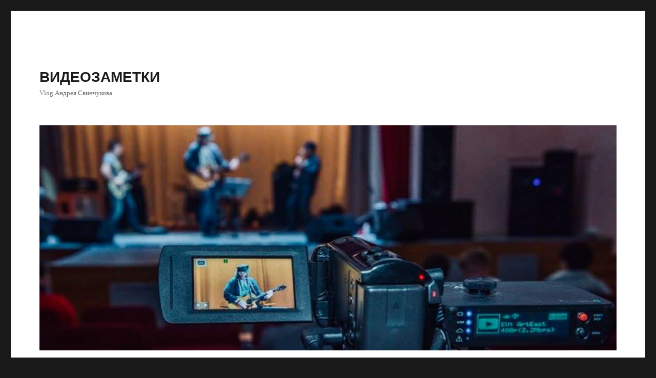

--- FILE ---
content_type: text/html; charset=UTF-8
request_url: https://vlog.svinchukov.ru/page/5/
body_size: 13343
content:
<!DOCTYPE html>
<html lang="ru-RU" class="no-js">
<head>
	<meta charset="UTF-8">
	<meta name="viewport" content="width=device-width, initial-scale=1">
	<link rel="profile" href="https://gmpg.org/xfn/11">
		<script>(function(html){html.className = html.className.replace(/\bno-js\b/,'js')})(document.documentElement);</script>
<title>ВИДЕОЗАМЕТКИ &#8212; Страница 5 &#8212; Vlog Андрея Свинчукова</title>
<meta name='robots' content='max-image-preview:large' />
<link rel="alternate" type="application/rss+xml" title="ВИДЕОЗАМЕТКИ &raquo; Лента" href="https://vlog.svinchukov.ru/feed/" />
<link rel="alternate" type="application/rss+xml" title="ВИДЕОЗАМЕТКИ &raquo; Лента комментариев" href="https://vlog.svinchukov.ru/comments/feed/" />
<script>
window._wpemojiSettings = {"baseUrl":"https:\/\/s.w.org\/images\/core\/emoji\/14.0.0\/72x72\/","ext":".png","svgUrl":"https:\/\/s.w.org\/images\/core\/emoji\/14.0.0\/svg\/","svgExt":".svg","source":{"concatemoji":"https:\/\/vlog.svinchukov.ru\/wp-includes\/js\/wp-emoji-release.min.js?ver=6.3.7"}};
/*! This file is auto-generated */
!function(i,n){var o,s,e;function c(e){try{var t={supportTests:e,timestamp:(new Date).valueOf()};sessionStorage.setItem(o,JSON.stringify(t))}catch(e){}}function p(e,t,n){e.clearRect(0,0,e.canvas.width,e.canvas.height),e.fillText(t,0,0);var t=new Uint32Array(e.getImageData(0,0,e.canvas.width,e.canvas.height).data),r=(e.clearRect(0,0,e.canvas.width,e.canvas.height),e.fillText(n,0,0),new Uint32Array(e.getImageData(0,0,e.canvas.width,e.canvas.height).data));return t.every(function(e,t){return e===r[t]})}function u(e,t,n){switch(t){case"flag":return n(e,"\ud83c\udff3\ufe0f\u200d\u26a7\ufe0f","\ud83c\udff3\ufe0f\u200b\u26a7\ufe0f")?!1:!n(e,"\ud83c\uddfa\ud83c\uddf3","\ud83c\uddfa\u200b\ud83c\uddf3")&&!n(e,"\ud83c\udff4\udb40\udc67\udb40\udc62\udb40\udc65\udb40\udc6e\udb40\udc67\udb40\udc7f","\ud83c\udff4\u200b\udb40\udc67\u200b\udb40\udc62\u200b\udb40\udc65\u200b\udb40\udc6e\u200b\udb40\udc67\u200b\udb40\udc7f");case"emoji":return!n(e,"\ud83e\udef1\ud83c\udffb\u200d\ud83e\udef2\ud83c\udfff","\ud83e\udef1\ud83c\udffb\u200b\ud83e\udef2\ud83c\udfff")}return!1}function f(e,t,n){var r="undefined"!=typeof WorkerGlobalScope&&self instanceof WorkerGlobalScope?new OffscreenCanvas(300,150):i.createElement("canvas"),a=r.getContext("2d",{willReadFrequently:!0}),o=(a.textBaseline="top",a.font="600 32px Arial",{});return e.forEach(function(e){o[e]=t(a,e,n)}),o}function t(e){var t=i.createElement("script");t.src=e,t.defer=!0,i.head.appendChild(t)}"undefined"!=typeof Promise&&(o="wpEmojiSettingsSupports",s=["flag","emoji"],n.supports={everything:!0,everythingExceptFlag:!0},e=new Promise(function(e){i.addEventListener("DOMContentLoaded",e,{once:!0})}),new Promise(function(t){var n=function(){try{var e=JSON.parse(sessionStorage.getItem(o));if("object"==typeof e&&"number"==typeof e.timestamp&&(new Date).valueOf()<e.timestamp+604800&&"object"==typeof e.supportTests)return e.supportTests}catch(e){}return null}();if(!n){if("undefined"!=typeof Worker&&"undefined"!=typeof OffscreenCanvas&&"undefined"!=typeof URL&&URL.createObjectURL&&"undefined"!=typeof Blob)try{var e="postMessage("+f.toString()+"("+[JSON.stringify(s),u.toString(),p.toString()].join(",")+"));",r=new Blob([e],{type:"text/javascript"}),a=new Worker(URL.createObjectURL(r),{name:"wpTestEmojiSupports"});return void(a.onmessage=function(e){c(n=e.data),a.terminate(),t(n)})}catch(e){}c(n=f(s,u,p))}t(n)}).then(function(e){for(var t in e)n.supports[t]=e[t],n.supports.everything=n.supports.everything&&n.supports[t],"flag"!==t&&(n.supports.everythingExceptFlag=n.supports.everythingExceptFlag&&n.supports[t]);n.supports.everythingExceptFlag=n.supports.everythingExceptFlag&&!n.supports.flag,n.DOMReady=!1,n.readyCallback=function(){n.DOMReady=!0}}).then(function(){return e}).then(function(){var e;n.supports.everything||(n.readyCallback(),(e=n.source||{}).concatemoji?t(e.concatemoji):e.wpemoji&&e.twemoji&&(t(e.twemoji),t(e.wpemoji)))}))}((window,document),window._wpemojiSettings);
</script>
<style>
img.wp-smiley,
img.emoji {
	display: inline !important;
	border: none !important;
	box-shadow: none !important;
	height: 1em !important;
	width: 1em !important;
	margin: 0 0.07em !important;
	vertical-align: -0.1em !important;
	background: none !important;
	padding: 0 !important;
}
</style>
	<link rel='stylesheet' id='wp-block-library-css' href='https://vlog.svinchukov.ru/wp-includes/css/dist/block-library/style.min.css?ver=6.3.7' media='all' />
<style id='wp-block-library-theme-inline-css'>
.wp-block-audio figcaption{color:#555;font-size:13px;text-align:center}.is-dark-theme .wp-block-audio figcaption{color:hsla(0,0%,100%,.65)}.wp-block-audio{margin:0 0 1em}.wp-block-code{border:1px solid #ccc;border-radius:4px;font-family:Menlo,Consolas,monaco,monospace;padding:.8em 1em}.wp-block-embed figcaption{color:#555;font-size:13px;text-align:center}.is-dark-theme .wp-block-embed figcaption{color:hsla(0,0%,100%,.65)}.wp-block-embed{margin:0 0 1em}.blocks-gallery-caption{color:#555;font-size:13px;text-align:center}.is-dark-theme .blocks-gallery-caption{color:hsla(0,0%,100%,.65)}.wp-block-image figcaption{color:#555;font-size:13px;text-align:center}.is-dark-theme .wp-block-image figcaption{color:hsla(0,0%,100%,.65)}.wp-block-image{margin:0 0 1em}.wp-block-pullquote{border-bottom:4px solid;border-top:4px solid;color:currentColor;margin-bottom:1.75em}.wp-block-pullquote cite,.wp-block-pullquote footer,.wp-block-pullquote__citation{color:currentColor;font-size:.8125em;font-style:normal;text-transform:uppercase}.wp-block-quote{border-left:.25em solid;margin:0 0 1.75em;padding-left:1em}.wp-block-quote cite,.wp-block-quote footer{color:currentColor;font-size:.8125em;font-style:normal;position:relative}.wp-block-quote.has-text-align-right{border-left:none;border-right:.25em solid;padding-left:0;padding-right:1em}.wp-block-quote.has-text-align-center{border:none;padding-left:0}.wp-block-quote.is-large,.wp-block-quote.is-style-large,.wp-block-quote.is-style-plain{border:none}.wp-block-search .wp-block-search__label{font-weight:700}.wp-block-search__button{border:1px solid #ccc;padding:.375em .625em}:where(.wp-block-group.has-background){padding:1.25em 2.375em}.wp-block-separator.has-css-opacity{opacity:.4}.wp-block-separator{border:none;border-bottom:2px solid;margin-left:auto;margin-right:auto}.wp-block-separator.has-alpha-channel-opacity{opacity:1}.wp-block-separator:not(.is-style-wide):not(.is-style-dots){width:100px}.wp-block-separator.has-background:not(.is-style-dots){border-bottom:none;height:1px}.wp-block-separator.has-background:not(.is-style-wide):not(.is-style-dots){height:2px}.wp-block-table{margin:0 0 1em}.wp-block-table td,.wp-block-table th{word-break:normal}.wp-block-table figcaption{color:#555;font-size:13px;text-align:center}.is-dark-theme .wp-block-table figcaption{color:hsla(0,0%,100%,.65)}.wp-block-video figcaption{color:#555;font-size:13px;text-align:center}.is-dark-theme .wp-block-video figcaption{color:hsla(0,0%,100%,.65)}.wp-block-video{margin:0 0 1em}.wp-block-template-part.has-background{margin-bottom:0;margin-top:0;padding:1.25em 2.375em}
</style>
<style id='classic-theme-styles-inline-css'>
/*! This file is auto-generated */
.wp-block-button__link{color:#fff;background-color:#32373c;border-radius:9999px;box-shadow:none;text-decoration:none;padding:calc(.667em + 2px) calc(1.333em + 2px);font-size:1.125em}.wp-block-file__button{background:#32373c;color:#fff;text-decoration:none}
</style>
<style id='global-styles-inline-css'>
body{--wp--preset--color--black: #000000;--wp--preset--color--cyan-bluish-gray: #abb8c3;--wp--preset--color--white: #fff;--wp--preset--color--pale-pink: #f78da7;--wp--preset--color--vivid-red: #cf2e2e;--wp--preset--color--luminous-vivid-orange: #ff6900;--wp--preset--color--luminous-vivid-amber: #fcb900;--wp--preset--color--light-green-cyan: #7bdcb5;--wp--preset--color--vivid-green-cyan: #00d084;--wp--preset--color--pale-cyan-blue: #8ed1fc;--wp--preset--color--vivid-cyan-blue: #0693e3;--wp--preset--color--vivid-purple: #9b51e0;--wp--preset--color--dark-gray: #1a1a1a;--wp--preset--color--medium-gray: #686868;--wp--preset--color--light-gray: #e5e5e5;--wp--preset--color--blue-gray: #4d545c;--wp--preset--color--bright-blue: #007acc;--wp--preset--color--light-blue: #9adffd;--wp--preset--color--dark-brown: #402b30;--wp--preset--color--medium-brown: #774e24;--wp--preset--color--dark-red: #640c1f;--wp--preset--color--bright-red: #ff675f;--wp--preset--color--yellow: #ffef8e;--wp--preset--gradient--vivid-cyan-blue-to-vivid-purple: linear-gradient(135deg,rgba(6,147,227,1) 0%,rgb(155,81,224) 100%);--wp--preset--gradient--light-green-cyan-to-vivid-green-cyan: linear-gradient(135deg,rgb(122,220,180) 0%,rgb(0,208,130) 100%);--wp--preset--gradient--luminous-vivid-amber-to-luminous-vivid-orange: linear-gradient(135deg,rgba(252,185,0,1) 0%,rgba(255,105,0,1) 100%);--wp--preset--gradient--luminous-vivid-orange-to-vivid-red: linear-gradient(135deg,rgba(255,105,0,1) 0%,rgb(207,46,46) 100%);--wp--preset--gradient--very-light-gray-to-cyan-bluish-gray: linear-gradient(135deg,rgb(238,238,238) 0%,rgb(169,184,195) 100%);--wp--preset--gradient--cool-to-warm-spectrum: linear-gradient(135deg,rgb(74,234,220) 0%,rgb(151,120,209) 20%,rgb(207,42,186) 40%,rgb(238,44,130) 60%,rgb(251,105,98) 80%,rgb(254,248,76) 100%);--wp--preset--gradient--blush-light-purple: linear-gradient(135deg,rgb(255,206,236) 0%,rgb(152,150,240) 100%);--wp--preset--gradient--blush-bordeaux: linear-gradient(135deg,rgb(254,205,165) 0%,rgb(254,45,45) 50%,rgb(107,0,62) 100%);--wp--preset--gradient--luminous-dusk: linear-gradient(135deg,rgb(255,203,112) 0%,rgb(199,81,192) 50%,rgb(65,88,208) 100%);--wp--preset--gradient--pale-ocean: linear-gradient(135deg,rgb(255,245,203) 0%,rgb(182,227,212) 50%,rgb(51,167,181) 100%);--wp--preset--gradient--electric-grass: linear-gradient(135deg,rgb(202,248,128) 0%,rgb(113,206,126) 100%);--wp--preset--gradient--midnight: linear-gradient(135deg,rgb(2,3,129) 0%,rgb(40,116,252) 100%);--wp--preset--font-size--small: 13px;--wp--preset--font-size--medium: 20px;--wp--preset--font-size--large: 36px;--wp--preset--font-size--x-large: 42px;--wp--preset--spacing--20: 0.44rem;--wp--preset--spacing--30: 0.67rem;--wp--preset--spacing--40: 1rem;--wp--preset--spacing--50: 1.5rem;--wp--preset--spacing--60: 2.25rem;--wp--preset--spacing--70: 3.38rem;--wp--preset--spacing--80: 5.06rem;--wp--preset--shadow--natural: 6px 6px 9px rgba(0, 0, 0, 0.2);--wp--preset--shadow--deep: 12px 12px 50px rgba(0, 0, 0, 0.4);--wp--preset--shadow--sharp: 6px 6px 0px rgba(0, 0, 0, 0.2);--wp--preset--shadow--outlined: 6px 6px 0px -3px rgba(255, 255, 255, 1), 6px 6px rgba(0, 0, 0, 1);--wp--preset--shadow--crisp: 6px 6px 0px rgba(0, 0, 0, 1);}:where(.is-layout-flex){gap: 0.5em;}:where(.is-layout-grid){gap: 0.5em;}body .is-layout-flow > .alignleft{float: left;margin-inline-start: 0;margin-inline-end: 2em;}body .is-layout-flow > .alignright{float: right;margin-inline-start: 2em;margin-inline-end: 0;}body .is-layout-flow > .aligncenter{margin-left: auto !important;margin-right: auto !important;}body .is-layout-constrained > .alignleft{float: left;margin-inline-start: 0;margin-inline-end: 2em;}body .is-layout-constrained > .alignright{float: right;margin-inline-start: 2em;margin-inline-end: 0;}body .is-layout-constrained > .aligncenter{margin-left: auto !important;margin-right: auto !important;}body .is-layout-constrained > :where(:not(.alignleft):not(.alignright):not(.alignfull)){max-width: var(--wp--style--global--content-size);margin-left: auto !important;margin-right: auto !important;}body .is-layout-constrained > .alignwide{max-width: var(--wp--style--global--wide-size);}body .is-layout-flex{display: flex;}body .is-layout-flex{flex-wrap: wrap;align-items: center;}body .is-layout-flex > *{margin: 0;}body .is-layout-grid{display: grid;}body .is-layout-grid > *{margin: 0;}:where(.wp-block-columns.is-layout-flex){gap: 2em;}:where(.wp-block-columns.is-layout-grid){gap: 2em;}:where(.wp-block-post-template.is-layout-flex){gap: 1.25em;}:where(.wp-block-post-template.is-layout-grid){gap: 1.25em;}.has-black-color{color: var(--wp--preset--color--black) !important;}.has-cyan-bluish-gray-color{color: var(--wp--preset--color--cyan-bluish-gray) !important;}.has-white-color{color: var(--wp--preset--color--white) !important;}.has-pale-pink-color{color: var(--wp--preset--color--pale-pink) !important;}.has-vivid-red-color{color: var(--wp--preset--color--vivid-red) !important;}.has-luminous-vivid-orange-color{color: var(--wp--preset--color--luminous-vivid-orange) !important;}.has-luminous-vivid-amber-color{color: var(--wp--preset--color--luminous-vivid-amber) !important;}.has-light-green-cyan-color{color: var(--wp--preset--color--light-green-cyan) !important;}.has-vivid-green-cyan-color{color: var(--wp--preset--color--vivid-green-cyan) !important;}.has-pale-cyan-blue-color{color: var(--wp--preset--color--pale-cyan-blue) !important;}.has-vivid-cyan-blue-color{color: var(--wp--preset--color--vivid-cyan-blue) !important;}.has-vivid-purple-color{color: var(--wp--preset--color--vivid-purple) !important;}.has-black-background-color{background-color: var(--wp--preset--color--black) !important;}.has-cyan-bluish-gray-background-color{background-color: var(--wp--preset--color--cyan-bluish-gray) !important;}.has-white-background-color{background-color: var(--wp--preset--color--white) !important;}.has-pale-pink-background-color{background-color: var(--wp--preset--color--pale-pink) !important;}.has-vivid-red-background-color{background-color: var(--wp--preset--color--vivid-red) !important;}.has-luminous-vivid-orange-background-color{background-color: var(--wp--preset--color--luminous-vivid-orange) !important;}.has-luminous-vivid-amber-background-color{background-color: var(--wp--preset--color--luminous-vivid-amber) !important;}.has-light-green-cyan-background-color{background-color: var(--wp--preset--color--light-green-cyan) !important;}.has-vivid-green-cyan-background-color{background-color: var(--wp--preset--color--vivid-green-cyan) !important;}.has-pale-cyan-blue-background-color{background-color: var(--wp--preset--color--pale-cyan-blue) !important;}.has-vivid-cyan-blue-background-color{background-color: var(--wp--preset--color--vivid-cyan-blue) !important;}.has-vivid-purple-background-color{background-color: var(--wp--preset--color--vivid-purple) !important;}.has-black-border-color{border-color: var(--wp--preset--color--black) !important;}.has-cyan-bluish-gray-border-color{border-color: var(--wp--preset--color--cyan-bluish-gray) !important;}.has-white-border-color{border-color: var(--wp--preset--color--white) !important;}.has-pale-pink-border-color{border-color: var(--wp--preset--color--pale-pink) !important;}.has-vivid-red-border-color{border-color: var(--wp--preset--color--vivid-red) !important;}.has-luminous-vivid-orange-border-color{border-color: var(--wp--preset--color--luminous-vivid-orange) !important;}.has-luminous-vivid-amber-border-color{border-color: var(--wp--preset--color--luminous-vivid-amber) !important;}.has-light-green-cyan-border-color{border-color: var(--wp--preset--color--light-green-cyan) !important;}.has-vivid-green-cyan-border-color{border-color: var(--wp--preset--color--vivid-green-cyan) !important;}.has-pale-cyan-blue-border-color{border-color: var(--wp--preset--color--pale-cyan-blue) !important;}.has-vivid-cyan-blue-border-color{border-color: var(--wp--preset--color--vivid-cyan-blue) !important;}.has-vivid-purple-border-color{border-color: var(--wp--preset--color--vivid-purple) !important;}.has-vivid-cyan-blue-to-vivid-purple-gradient-background{background: var(--wp--preset--gradient--vivid-cyan-blue-to-vivid-purple) !important;}.has-light-green-cyan-to-vivid-green-cyan-gradient-background{background: var(--wp--preset--gradient--light-green-cyan-to-vivid-green-cyan) !important;}.has-luminous-vivid-amber-to-luminous-vivid-orange-gradient-background{background: var(--wp--preset--gradient--luminous-vivid-amber-to-luminous-vivid-orange) !important;}.has-luminous-vivid-orange-to-vivid-red-gradient-background{background: var(--wp--preset--gradient--luminous-vivid-orange-to-vivid-red) !important;}.has-very-light-gray-to-cyan-bluish-gray-gradient-background{background: var(--wp--preset--gradient--very-light-gray-to-cyan-bluish-gray) !important;}.has-cool-to-warm-spectrum-gradient-background{background: var(--wp--preset--gradient--cool-to-warm-spectrum) !important;}.has-blush-light-purple-gradient-background{background: var(--wp--preset--gradient--blush-light-purple) !important;}.has-blush-bordeaux-gradient-background{background: var(--wp--preset--gradient--blush-bordeaux) !important;}.has-luminous-dusk-gradient-background{background: var(--wp--preset--gradient--luminous-dusk) !important;}.has-pale-ocean-gradient-background{background: var(--wp--preset--gradient--pale-ocean) !important;}.has-electric-grass-gradient-background{background: var(--wp--preset--gradient--electric-grass) !important;}.has-midnight-gradient-background{background: var(--wp--preset--gradient--midnight) !important;}.has-small-font-size{font-size: var(--wp--preset--font-size--small) !important;}.has-medium-font-size{font-size: var(--wp--preset--font-size--medium) !important;}.has-large-font-size{font-size: var(--wp--preset--font-size--large) !important;}.has-x-large-font-size{font-size: var(--wp--preset--font-size--x-large) !important;}
.wp-block-navigation a:where(:not(.wp-element-button)){color: inherit;}
:where(.wp-block-post-template.is-layout-flex){gap: 1.25em;}:where(.wp-block-post-template.is-layout-grid){gap: 1.25em;}
:where(.wp-block-columns.is-layout-flex){gap: 2em;}:where(.wp-block-columns.is-layout-grid){gap: 2em;}
.wp-block-pullquote{font-size: 1.5em;line-height: 1.6;}
</style>
<link rel='stylesheet' id='dashicons-css' href='https://vlog.svinchukov.ru/wp-includes/css/dashicons.min.css?ver=6.3.7' media='all' />
<link rel='stylesheet' id='post-views-counter-frontend-css' href='https://vlog.svinchukov.ru/wp-content/plugins/post-views-counter/css/frontend.min.css?ver=1.3.13' media='all' />
<link rel='stylesheet' id='genericons-css' href='https://vlog.svinchukov.ru/wp-content/themes/twentysixteen/genericons/genericons.css?ver=3.4.1' media='all' />
<link rel='stylesheet' id='twentysixteen-style-css' href='https://vlog.svinchukov.ru/wp-content/themes/twentysixteen/style.css?ver=20190507' media='all' />
<link rel='stylesheet' id='twentysixteen-block-style-css' href='https://vlog.svinchukov.ru/wp-content/themes/twentysixteen/css/blocks.css?ver=20190102' media='all' />
<!--[if lt IE 10]>
<link rel='stylesheet' id='twentysixteen-ie-css' href='https://vlog.svinchukov.ru/wp-content/themes/twentysixteen/css/ie.css?ver=20170530' media='all' />
<![endif]-->
<!--[if lt IE 9]>
<link rel='stylesheet' id='twentysixteen-ie8-css' href='https://vlog.svinchukov.ru/wp-content/themes/twentysixteen/css/ie8.css?ver=20170530' media='all' />
<![endif]-->
<!--[if lt IE 8]>
<link rel='stylesheet' id='twentysixteen-ie7-css' href='https://vlog.svinchukov.ru/wp-content/themes/twentysixteen/css/ie7.css?ver=20170530' media='all' />
<![endif]-->
<!--[if lt IE 9]>
<script src='https://vlog.svinchukov.ru/wp-content/themes/twentysixteen/js/html5.js?ver=3.7.3' id='twentysixteen-html5-js'></script>
<![endif]-->
<script src='https://vlog.svinchukov.ru/wp-includes/js/jquery/jquery.min.js?ver=3.7.0' id='jquery-core-js'></script>
<script src='https://vlog.svinchukov.ru/wp-includes/js/jquery/jquery-migrate.min.js?ver=3.4.1' id='jquery-migrate-js'></script>
<link rel="https://api.w.org/" href="https://vlog.svinchukov.ru/wp-json/" /><link rel="EditURI" type="application/rsd+xml" title="RSD" href="https://vlog.svinchukov.ru/xmlrpc.php?rsd" />
<meta name="generator" content="WordPress 6.3.7" />
<!-- HFCM by 99 Robots - Snippet # 1: Реклама -->
<!-- Yandex.RTB -->
<script>window.yaContextCb=window.yaContextCb||[]</script>
<script src="https://yandex.ru/ads/system/context.js" async></script>
<!-- /end HFCM by 99 Robots -->
<style>.recentcomments a{display:inline !important;padding:0 !important;margin:0 !important;}</style><!-- Yandex.RTB -->
<script>window.yaContextCb=window.yaContextCb||[]</script>
<script src="https://yandex.ru/ads/system/context.js" async></script></head>

<body class="home blog paged wp-embed-responsive paged-5 hfeed">

<div id="page" class="site">
	<div class="site-inner">
		<a class="skip-link screen-reader-text" href="#content">Перейти к содержимому</a>

		<header id="masthead" class="site-header" role="banner">
			<div class="site-header-main">
				<div class="site-branding">
					
											<h1 class="site-title"><a href="https://vlog.svinchukov.ru/" rel="home">ВИДЕОЗАМЕТКИ</a></h1>
											<p class="site-description">Vlog Андрея Свинчукова</p>
									</div><!-- .site-branding -->

							</div><!-- .site-header-main -->

											<div class="header-image">
					<a href="https://vlog.svinchukov.ru/" rel="home">
						<img src="https://vlog.svinchukov.ru/wp-content/uploads/2020/03/cropped-vlog3-1.jpeg" srcset="https://vlog.svinchukov.ru/wp-content/uploads/2020/03/cropped-vlog3-1-300x117.jpeg 300w, https://vlog.svinchukov.ru/wp-content/uploads/2020/03/cropped-vlog3-1-1024x400.jpeg 1024w, https://vlog.svinchukov.ru/wp-content/uploads/2020/03/cropped-vlog3-1-768x300.jpeg 768w, https://vlog.svinchukov.ru/wp-content/uploads/2020/03/cropped-vlog3-1.jpeg 1200w" sizes="(max-width: 709px) 85vw, (max-width: 909px) 81vw, (max-width: 1362px) 88vw, 1200px" width="1200" height="469" alt="ВИДЕОЗАМЕТКИ">
					</a>
				</div><!-- .header-image -->
					</header><!-- .site-header -->

		<div id="content" class="site-content">

	<div id="primary" class="content-area">
		<main id="main" class="site-main" role="main">

		
			
			
<article id="post-74" class="post-74 post type-post status-publish format-standard hentry category-21 tag-62 tag-63 tag-64">
	<header class="entry-header">
		
		<h2 class="entry-title"><a href="https://vlog.svinchukov.ru/2020/01/17/%d0%ba%d0%b0%d0%bc%d0%b0%d0%b7-%d0%bd%d0%b0-%d0%b2%d1%83%d0%bb%d0%ba%d0%b0%d0%bd%d0%b0%d1%85-%d0%ba%d0%b0%d0%bc%d1%87%d0%b0%d1%82%d0%ba%d0%b8/" rel="bookmark">КАМАЗ на вулканах Камчатки</a></h2>	</header><!-- .entry-header -->

	
	
	<div class="entry-content">
		
<p>В своих Иллюстрированных заметках я рассказывал, как <a href="https://blog.svinchukov.ru/2018/11/20/kamchatka-po-doroge-na-vulkan-mutnovskij/" target="_blank" rel="noreferrer noopener" aria-label="КАМАЗ провалился в горную речку (opens in a new tab)">КАМАЗ провалился в горную речку</a>. На обратном пути, что бы избежать очередного провала, водитель высадил пассажиров и КАМАЗ преодолевал речку пустой.</p>


<p><iframe width="560" height="315" src="https://www.youtube.com/embed/MGBcPGsHYy0" frameborder="0" allow="accelerometer; autoplay; encrypted-media; gyroscope; picture-in-picture" allowfullscreen=""></iframe></p><div class="post-views content-post post-74 entry-meta">
				<span class="post-views-icon dashicons dashicons-chart-bar"></span> <span class="post-views-label">Post Views:</span> <span class="post-views-count">2&nbsp;947</span>
			</div>
<script type="text/javascript">(function(w,doc) {
if (!w.__utlWdgt ) {
    w.__utlWdgt = true;
    var d = doc, s = d.createElement('script'), g = 'getElementsByTagName';
    s.type = 'text/javascript'; s.charset='UTF-8'; s.async = true;
    s.src = ('https:' == w.location.protocol ? 'https' : 'http')  + '://w.uptolike.com/widgets/v1/uptolike.js';
    var h=d[g]('body')[0];
    h.appendChild(s);
}})(window,document);
</script>
<div style="text-align:left;" data-lang="ru" data-url="https://vlog.svinchukov.ru/2020/01/17/%d0%ba%d0%b0%d0%bc%d0%b0%d0%b7-%d0%bd%d0%b0-%d0%b2%d1%83%d0%bb%d0%ba%d0%b0%d0%bd%d0%b0%d1%85-%d0%ba%d0%b0%d0%bc%d1%87%d0%b0%d1%82%d0%ba%d0%b8/" data-mobile-view="true" data-share-size="30" data-like-text-enable="false" data-background-alpha="0.0" data-pid="cmsvlogsvinchukovru" data-mode="share" data-background-color="#ffffff" data-hover-effect="rotate-cw" data-share-shape="round-rectangle" data-share-counter-size="12" data-icon-color="#ffffff" data-mobile-sn-ids="fb.vk.tw.ok.wh.tm.vb." data-text-color="#000000" data-buttons-color="#FFFFFF" data-counter-background-color="#ffffff" data-share-counter-type="common" data-orientation="horizontal" data-following-enable="false" data-sn-ids="fb.vk.tw.ok.wh.tm.vb.tb.mr.lj.li.bl.em.ln." data-preview-mobile="false" data-selection-enable="true" data-exclude-show-more="false" data-share-style="1" data-counter-background-alpha="1.0" data-top-button="false" class="uptolike-buttons" ></div>
	</div><!-- .entry-content -->

	<footer class="entry-footer">
		<span class="byline"><span class="author vcard"><img alt='' src='https://secure.gravatar.com/avatar/9ff471b89b9201ed29f26d88220a7c00?s=49&#038;d=mm&#038;r=g' srcset='https://secure.gravatar.com/avatar/9ff471b89b9201ed29f26d88220a7c00?s=98&#038;d=mm&#038;r=g 2x' class='avatar avatar-49 photo' height='49' width='49' loading='lazy' decoding='async'/><span class="screen-reader-text">Автор </span> <a class="url fn n" href="https://vlog.svinchukov.ru/author/andrey/">Andrey</a></span></span><span class="posted-on"><span class="screen-reader-text">Опубликовано </span><a href="https://vlog.svinchukov.ru/2020/01/17/%d0%ba%d0%b0%d0%bc%d0%b0%d0%b7-%d0%bd%d0%b0-%d0%b2%d1%83%d0%bb%d0%ba%d0%b0%d0%bd%d0%b0%d1%85-%d0%ba%d0%b0%d0%bc%d1%87%d0%b0%d1%82%d0%ba%d0%b8/" rel="bookmark"><time class="entry-date published" datetime="2020-01-17T07:45:27+03:00">17.01.2020</time><time class="updated" datetime="2020-01-17T07:52:29+03:00">17.01.2020</time></a></span><span class="cat-links"><span class="screen-reader-text">Рубрики </span><a href="https://vlog.svinchukov.ru/category/%d0%bf%d1%83%d1%82%d0%b5%d1%88%d0%b5%d1%81%d1%82%d0%b2%d0%b8%d1%8f/" rel="category tag">Путешествия</a></span><span class="tags-links"><span class="screen-reader-text">Метки </span><a href="https://vlog.svinchukov.ru/tag/%d0%ba%d0%b0%d0%bc%d0%b0%d0%b7/" rel="tag">КАМАЗ</a>, <a href="https://vlog.svinchukov.ru/tag/%d0%ba%d0%b0%d0%bc%d1%87%d0%b0%d1%82%d0%ba%d0%b0/" rel="tag">Камчатка</a>, <a href="https://vlog.svinchukov.ru/tag/%d1%82%d1%80%d0%b0%d0%bd%d1%81%d0%bf%d0%be%d1%80%d1%82/" rel="tag">транспорт</a></span><span class="comments-link"><a href="https://vlog.svinchukov.ru/2020/01/17/%d0%ba%d0%b0%d0%bc%d0%b0%d0%b7-%d0%bd%d0%b0-%d0%b2%d1%83%d0%bb%d0%ba%d0%b0%d0%bd%d0%b0%d1%85-%d0%ba%d0%b0%d0%bc%d1%87%d0%b0%d1%82%d0%ba%d0%b8/#respond">Добавить комментарий<span class="screen-reader-text"> к записи КАМАЗ на вулканах Камчатки</span></a></span>			</footer><!-- .entry-footer -->
</article><!-- #post-74 -->

<article id="post-72" class="post-72 post type-post status-publish format-standard hentry category-1">
	<header class="entry-header">
		
		<h2 class="entry-title"><a href="https://vlog.svinchukov.ru/2019/12/27/%d1%84%d1%80%d0%b0%d0%b3%d0%bc%d0%b5%d0%bd%d1%82%d1%8b-%d1%81%d0%ba%d0%b0%d0%b7%d0%ba%d0%b8-%d0%ba%d1%86%d0%be-%d0%be%d1%82-%d0%b4%d0%b5%d1%82%d1%81%d0%ba%d0%be%d0%b3%d0%be-%d1%81%d0%b0%d0%b4%d0%b0/" rel="bookmark">Фрагменты сказки КЦО от детского сада</a></h2>	</header><!-- .entry-header -->

	
	
	<div class="entry-content">
		<p><iframe src="https://www.youtube.com/embed/IX9aD9euwK4" width="560" height="315" frameborder="0" allowfullscreen="allowfullscreen"></iframe></p>
<div class="post-views content-post post-72 entry-meta">
				<span class="post-views-icon dashicons dashicons-chart-bar"></span> <span class="post-views-label">Post Views:</span> <span class="post-views-count">4&nbsp;374</span>
			</div>

<script type="text/javascript">(function(w,doc) {
if (!w.__utlWdgt ) {
    w.__utlWdgt = true;
    var d = doc, s = d.createElement('script'), g = 'getElementsByTagName';
    s.type = 'text/javascript'; s.charset='UTF-8'; s.async = true;
    s.src = ('https:' == w.location.protocol ? 'https' : 'http')  + '://w.uptolike.com/widgets/v1/uptolike.js';
    var h=d[g]('body')[0];
    h.appendChild(s);
}})(window,document);
</script>
<div style="text-align:left;" data-lang="ru" data-url="https://vlog.svinchukov.ru/2019/12/27/%d1%84%d1%80%d0%b0%d0%b3%d0%bc%d0%b5%d0%bd%d1%82%d1%8b-%d1%81%d0%ba%d0%b0%d0%b7%d0%ba%d0%b8-%d0%ba%d1%86%d0%be-%d0%be%d1%82-%d0%b4%d0%b5%d1%82%d1%81%d0%ba%d0%be%d0%b3%d0%be-%d1%81%d0%b0%d0%b4%d0%b0/" data-mobile-view="true" data-share-size="30" data-like-text-enable="false" data-background-alpha="0.0" data-pid="cmsvlogsvinchukovru" data-mode="share" data-background-color="#ffffff" data-hover-effect="rotate-cw" data-share-shape="round-rectangle" data-share-counter-size="12" data-icon-color="#ffffff" data-mobile-sn-ids="fb.vk.tw.ok.wh.tm.vb." data-text-color="#000000" data-buttons-color="#FFFFFF" data-counter-background-color="#ffffff" data-share-counter-type="common" data-orientation="horizontal" data-following-enable="false" data-sn-ids="fb.vk.tw.ok.wh.tm.vb.tb.mr.lj.li.bl.em.ln." data-preview-mobile="false" data-selection-enable="true" data-exclude-show-more="false" data-share-style="1" data-counter-background-alpha="1.0" data-top-button="false" class="uptolike-buttons" ></div>
	</div><!-- .entry-content -->

	<footer class="entry-footer">
		<span class="byline"><span class="author vcard"><img alt='' src='https://secure.gravatar.com/avatar/9ff471b89b9201ed29f26d88220a7c00?s=49&#038;d=mm&#038;r=g' srcset='https://secure.gravatar.com/avatar/9ff471b89b9201ed29f26d88220a7c00?s=98&#038;d=mm&#038;r=g 2x' class='avatar avatar-49 photo' height='49' width='49' loading='lazy' decoding='async'/><span class="screen-reader-text">Автор </span> <a class="url fn n" href="https://vlog.svinchukov.ru/author/andrey/">Andrey</a></span></span><span class="posted-on"><span class="screen-reader-text">Опубликовано </span><a href="https://vlog.svinchukov.ru/2019/12/27/%d1%84%d1%80%d0%b0%d0%b3%d0%bc%d0%b5%d0%bd%d1%82%d1%8b-%d1%81%d0%ba%d0%b0%d0%b7%d0%ba%d0%b8-%d0%ba%d1%86%d0%be-%d0%be%d1%82-%d0%b4%d0%b5%d1%82%d1%81%d0%ba%d0%be%d0%b3%d0%be-%d1%81%d0%b0%d0%b4%d0%b0/" rel="bookmark"><time class="entry-date published updated" datetime="2019-12-27T13:58:52+03:00">27.12.2019</time></a></span><span class="cat-links"><span class="screen-reader-text">Рубрики </span><a href="https://vlog.svinchukov.ru/category/%d0%b1%d0%b5%d0%b7-%d1%80%d1%83%d0%b1%d1%80%d0%b8%d0%ba%d0%b8/" rel="category tag">Без рубрики</a></span><span class="comments-link"><a href="https://vlog.svinchukov.ru/2019/12/27/%d1%84%d1%80%d0%b0%d0%b3%d0%bc%d0%b5%d0%bd%d1%82%d1%8b-%d1%81%d0%ba%d0%b0%d0%b7%d0%ba%d0%b8-%d0%ba%d1%86%d0%be-%d0%be%d1%82-%d0%b4%d0%b5%d1%82%d1%81%d0%ba%d0%be%d0%b3%d0%be-%d1%81%d0%b0%d0%b4%d0%b0/#comments">1 комментарий<span class="screen-reader-text"> к записи Фрагменты сказки КЦО от детского сада</span></a></span>			</footer><!-- .entry-footer -->
</article><!-- #post-72 -->

<article id="post-68" class="post-68 post type-post status-publish format-standard hentry category-42 category-7 tag-61 tag-60 tag-59 tag-51 tag-14">
	<header class="entry-header">
		
		<h2 class="entry-title"><a href="https://vlog.svinchukov.ru/2019/11/23/%d0%b2-%d1%87%d0%b5%d1%81%d1%82%d1%8c-%d0%b4%d0%bd%d1%8f-%d0%bc%d0%b0%d1%82%d0%b5%d1%80%d0%b8/" rel="bookmark">В честь Дня матери</a></h2>	</header><!-- .entry-header -->

	
	
	<div class="entry-content">
		
<p>В Хабаровском краевом центре образования сегодня был концерт в честь Дня матери. Участники концерта &#8212; самые маленькие воспитанники центра &#8212; дети, посещающие детский сад.</p>



<p><iframe width="740" height="416" src="https://www.youtube.com/embed/iiOOXpwD2Zg" frameborder="0" allow="accelerometer; autoplay; encrypted-media; gyroscope; picture-in-picture" allowfullscreen=""></iframe> </p>
<div class="post-views content-post post-68 entry-meta">
				<span class="post-views-icon dashicons dashicons-chart-bar"></span> <span class="post-views-label">Post Views:</span> <span class="post-views-count">3&nbsp;591</span>
			</div>
<script type="text/javascript">(function(w,doc) {
if (!w.__utlWdgt ) {
    w.__utlWdgt = true;
    var d = doc, s = d.createElement('script'), g = 'getElementsByTagName';
    s.type = 'text/javascript'; s.charset='UTF-8'; s.async = true;
    s.src = ('https:' == w.location.protocol ? 'https' : 'http')  + '://w.uptolike.com/widgets/v1/uptolike.js';
    var h=d[g]('body')[0];
    h.appendChild(s);
}})(window,document);
</script>
<div style="text-align:left;" data-lang="ru" data-url="https://vlog.svinchukov.ru/2019/11/23/%d0%b2-%d1%87%d0%b5%d1%81%d1%82%d1%8c-%d0%b4%d0%bd%d1%8f-%d0%bc%d0%b0%d1%82%d0%b5%d1%80%d0%b8/" data-mobile-view="true" data-share-size="30" data-like-text-enable="false" data-background-alpha="0.0" data-pid="cmsvlogsvinchukovru" data-mode="share" data-background-color="#ffffff" data-hover-effect="rotate-cw" data-share-shape="round-rectangle" data-share-counter-size="12" data-icon-color="#ffffff" data-mobile-sn-ids="fb.vk.tw.ok.wh.tm.vb." data-text-color="#000000" data-buttons-color="#FFFFFF" data-counter-background-color="#ffffff" data-share-counter-type="common" data-orientation="horizontal" data-following-enable="false" data-sn-ids="fb.vk.tw.ok.wh.tm.vb.tb.mr.lj.li.bl.em.ln." data-preview-mobile="false" data-selection-enable="true" data-exclude-show-more="false" data-share-style="1" data-counter-background-alpha="1.0" data-top-button="false" class="uptolike-buttons" ></div>
	</div><!-- .entry-content -->

	<footer class="entry-footer">
		<span class="byline"><span class="author vcard"><img alt='' src='https://secure.gravatar.com/avatar/9ff471b89b9201ed29f26d88220a7c00?s=49&#038;d=mm&#038;r=g' srcset='https://secure.gravatar.com/avatar/9ff471b89b9201ed29f26d88220a7c00?s=98&#038;d=mm&#038;r=g 2x' class='avatar avatar-49 photo' height='49' width='49' loading='lazy' decoding='async'/><span class="screen-reader-text">Автор </span> <a class="url fn n" href="https://vlog.svinchukov.ru/author/andrey/">Andrey</a></span></span><span class="posted-on"><span class="screen-reader-text">Опубликовано </span><a href="https://vlog.svinchukov.ru/2019/11/23/%d0%b2-%d1%87%d0%b5%d1%81%d1%82%d1%8c-%d0%b4%d0%bd%d1%8f-%d0%bc%d0%b0%d1%82%d0%b5%d1%80%d0%b8/" rel="bookmark"><time class="entry-date published updated" datetime="2019-11-23T11:08:55+03:00">23.11.2019</time></a></span><span class="cat-links"><span class="screen-reader-text">Рубрики </span><a href="https://vlog.svinchukov.ru/category/%d0%ba%d1%83%d0%bb%d1%8c%d1%82%d1%83%d1%80%d0%b0/" rel="category tag">Культура</a>, <a href="https://vlog.svinchukov.ru/category/%d0%bc%d0%b5%d1%80%d0%be%d0%bf%d1%80%d0%b8%d1%8f%d1%82%d0%b8%d1%8f/" rel="category tag">Мероприятия</a></span><span class="tags-links"><span class="screen-reader-text">Метки </span><a href="https://vlog.svinchukov.ru/tag/%d0%b4%d0%b5%d0%bd%d1%8c-%d0%bc%d0%b0%d1%82%d0%b5%d1%80%d0%b8/" rel="tag">День матери</a>, <a href="https://vlog.svinchukov.ru/tag/%d0%b4%d0%b5%d1%82%d0%b8/" rel="tag">дети</a>, <a href="https://vlog.svinchukov.ru/tag/%d0%ba%d0%be%d0%bd%d1%86%d0%b5%d1%80%d1%82/" rel="tag">концерт</a>, <a href="https://vlog.svinchukov.ru/tag/%d0%ba%d1%86%d0%be/" rel="tag">КЦО</a>, <a href="https://vlog.svinchukov.ru/tag/%d1%85%d0%b0%d0%b1%d0%b0%d1%80%d0%be%d0%b2%d1%81%d0%ba/" rel="tag">Хабаровск</a></span><span class="comments-link"><a href="https://vlog.svinchukov.ru/2019/11/23/%d0%b2-%d1%87%d0%b5%d1%81%d1%82%d1%8c-%d0%b4%d0%bd%d1%8f-%d0%bc%d0%b0%d1%82%d0%b5%d1%80%d0%b8/#respond">Добавить комментарий<span class="screen-reader-text"> к записи В честь Дня матери</span></a></span>			</footer><!-- .entry-footer -->
</article><!-- #post-68 -->

<article id="post-66" class="post-66 post type-post status-publish format-standard hentry category-55 tag-58 tag-57 tag-14 tag-56">
	<header class="entry-header">
		
		<h2 class="entry-title"><a href="https://vlog.svinchukov.ru/2019/11/09/%d0%b3%d1%80%d1%83%d0%bf%d0%bf%d0%b0-%d0%bf%d0%be%d0%b4%d0%b4%d0%b5%d1%80%d0%b6%d0%ba%d0%b8-%d0%ba%d0%be%d0%bc%d0%b0%d0%bd%d0%b4%d1%8b-%d1%81%d0%ba%d0%b0-%d0%bd%d0%b5%d1%84%d1%82%d1%8f%d0%bd%d0%b8/" rel="bookmark">Группа поддержки команды &#171;СКА-Нефтяник&#187;</a></h2>	</header><!-- .entry-header -->

	
	
	<div class="entry-content">
		
<p>Вчера был очень интересный хоккей. В своём первом домашнем матче нового хоккейного сезона команда &#171;СКА-Нефтяник&#187; выиграла у &#171;Уральского трубника&#187; со счётом 11:4. Я же вам предлагаю видео с выступлениями команды поддержки.</p>



<p><iframe loading="lazy" width="740" height="416" src="https://www.youtube.com/embed/u8_4Vf8mfeM" frameborder="0" allow="accelerometer; autoplay; encrypted-media; gyroscope; picture-in-picture" allowfullscreen=""></iframe></p>
<div class="post-views content-post post-66 entry-meta">
				<span class="post-views-icon dashicons dashicons-chart-bar"></span> <span class="post-views-label">Post Views:</span> <span class="post-views-count">2&nbsp;894</span>
			</div>
<script type="text/javascript">(function(w,doc) {
if (!w.__utlWdgt ) {
    w.__utlWdgt = true;
    var d = doc, s = d.createElement('script'), g = 'getElementsByTagName';
    s.type = 'text/javascript'; s.charset='UTF-8'; s.async = true;
    s.src = ('https:' == w.location.protocol ? 'https' : 'http')  + '://w.uptolike.com/widgets/v1/uptolike.js';
    var h=d[g]('body')[0];
    h.appendChild(s);
}})(window,document);
</script>
<div style="text-align:left;" data-lang="ru" data-url="https://vlog.svinchukov.ru/2019/11/09/%d0%b3%d1%80%d1%83%d0%bf%d0%bf%d0%b0-%d0%bf%d0%be%d0%b4%d0%b4%d0%b5%d1%80%d0%b6%d0%ba%d0%b8-%d0%ba%d0%be%d0%bc%d0%b0%d0%bd%d0%b4%d1%8b-%d1%81%d0%ba%d0%b0-%d0%bd%d0%b5%d1%84%d1%82%d1%8f%d0%bd%d0%b8/" data-mobile-view="true" data-share-size="30" data-like-text-enable="false" data-background-alpha="0.0" data-pid="cmsvlogsvinchukovru" data-mode="share" data-background-color="#ffffff" data-hover-effect="rotate-cw" data-share-shape="round-rectangle" data-share-counter-size="12" data-icon-color="#ffffff" data-mobile-sn-ids="fb.vk.tw.ok.wh.tm.vb." data-text-color="#000000" data-buttons-color="#FFFFFF" data-counter-background-color="#ffffff" data-share-counter-type="common" data-orientation="horizontal" data-following-enable="false" data-sn-ids="fb.vk.tw.ok.wh.tm.vb.tb.mr.lj.li.bl.em.ln." data-preview-mobile="false" data-selection-enable="true" data-exclude-show-more="false" data-share-style="1" data-counter-background-alpha="1.0" data-top-button="false" class="uptolike-buttons" ></div>
	</div><!-- .entry-content -->

	<footer class="entry-footer">
		<span class="byline"><span class="author vcard"><img alt='' src='https://secure.gravatar.com/avatar/9ff471b89b9201ed29f26d88220a7c00?s=49&#038;d=mm&#038;r=g' srcset='https://secure.gravatar.com/avatar/9ff471b89b9201ed29f26d88220a7c00?s=98&#038;d=mm&#038;r=g 2x' class='avatar avatar-49 photo' height='49' width='49' loading='lazy' decoding='async'/><span class="screen-reader-text">Автор </span> <a class="url fn n" href="https://vlog.svinchukov.ru/author/andrey/">Andrey</a></span></span><span class="posted-on"><span class="screen-reader-text">Опубликовано </span><a href="https://vlog.svinchukov.ru/2019/11/09/%d0%b3%d1%80%d1%83%d0%bf%d0%bf%d0%b0-%d0%bf%d0%be%d0%b4%d0%b4%d0%b5%d1%80%d0%b6%d0%ba%d0%b8-%d0%ba%d0%be%d0%bc%d0%b0%d0%bd%d0%b4%d1%8b-%d1%81%d0%ba%d0%b0-%d0%bd%d0%b5%d1%84%d1%82%d1%8f%d0%bd%d0%b8/" rel="bookmark"><time class="entry-date published updated" datetime="2019-11-09T10:01:44+03:00">09.11.2019</time></a></span><span class="cat-links"><span class="screen-reader-text">Рубрики </span><a href="https://vlog.svinchukov.ru/category/%d1%81%d0%bf%d0%be%d1%80%d1%82/" rel="category tag">Спорт</a></span><span class="tags-links"><span class="screen-reader-text">Метки </span><a href="https://vlog.svinchukov.ru/tag/%d0%b0%d1%80%d0%b5%d0%bd%d0%b0-%d0%b5%d1%80%d0%be%d1%84%d0%b5%d0%b9/" rel="tag">Арена Ерофей</a>, <a href="https://vlog.svinchukov.ru/tag/%d0%bf%d0%be%d0%b4%d0%b4%d0%b5%d1%80%d0%b6%d0%ba%d0%b0/" rel="tag">поддержка</a>, <a href="https://vlog.svinchukov.ru/tag/%d1%85%d0%b0%d0%b1%d0%b0%d1%80%d0%be%d0%b2%d1%81%d0%ba/" rel="tag">Хабаровск</a>, <a href="https://vlog.svinchukov.ru/tag/%d1%85%d0%be%d0%ba%d0%ba%d0%b5%d0%b9-%d1%81-%d0%bc%d1%8f%d1%87%d0%be%d0%bc/" rel="tag">хоккей с мячом</a></span><span class="comments-link"><a href="https://vlog.svinchukov.ru/2019/11/09/%d0%b3%d1%80%d1%83%d0%bf%d0%bf%d0%b0-%d0%bf%d0%be%d0%b4%d0%b4%d0%b5%d1%80%d0%b6%d0%ba%d0%b8-%d0%ba%d0%be%d0%bc%d0%b0%d0%bd%d0%b4%d1%8b-%d1%81%d0%ba%d0%b0-%d0%bd%d0%b5%d1%84%d1%82%d1%8f%d0%bd%d0%b8/#respond">Добавить комментарий<span class="screen-reader-text"> к записи Группа поддержки команды &#171;СКА-Нефтяник&#187;</span></a></span>			</footer><!-- .entry-footer -->
</article><!-- #post-66 -->

<article id="post-64" class="post-64 post type-post status-publish format-standard hentry category-42 tag-54 tag-44 tag-14 tag-53">
	<header class="entry-header">
		
		<h2 class="entry-title"><a href="https://vlog.svinchukov.ru/2019/11/04/%d1%84%d1%80%d0%b0%d0%b3%d0%bc%d0%b5%d0%bd%d1%82-%d0%b2%d1%8b%d1%81%d1%82%d1%83%d0%bf%d0%bb%d0%b5%d0%bd%d0%b8%d1%8f-%d1%82%d0%b2%d0%be%d1%80%d1%87%d0%b5%d1%81%d0%ba%d0%be%d0%b3%d0%be-%d0%ba%d0%be/" rel="bookmark">Фрагмент выступления творческого коллектива в ресторане &#171;Эхо&#187;</a></h2>	</header><!-- .entry-header -->

	
	
	<div class="entry-content">
		
<p>Как-то был в хабаровском ресторане &#171;Эхо&#187; и вот там заснял фрагмент выступления творческого коллектива.</p>



<p><iframe loading="lazy" width="720" height="405" src="https://www.youtube.com/embed/Z62uFIB3frU" frameborder="0" allow="accelerometer; autoplay; encrypted-media; gyroscope; picture-in-picture" allowfullscreen=""></iframe></p>
<div class="post-views content-post post-64 entry-meta">
				<span class="post-views-icon dashicons dashicons-chart-bar"></span> <span class="post-views-label">Post Views:</span> <span class="post-views-count">2&nbsp;881</span>
			</div>
<script type="text/javascript">(function(w,doc) {
if (!w.__utlWdgt ) {
    w.__utlWdgt = true;
    var d = doc, s = d.createElement('script'), g = 'getElementsByTagName';
    s.type = 'text/javascript'; s.charset='UTF-8'; s.async = true;
    s.src = ('https:' == w.location.protocol ? 'https' : 'http')  + '://w.uptolike.com/widgets/v1/uptolike.js';
    var h=d[g]('body')[0];
    h.appendChild(s);
}})(window,document);
</script>
<div style="text-align:left;" data-lang="ru" data-url="https://vlog.svinchukov.ru/2019/11/04/%d1%84%d1%80%d0%b0%d0%b3%d0%bc%d0%b5%d0%bd%d1%82-%d0%b2%d1%8b%d1%81%d1%82%d1%83%d0%bf%d0%bb%d0%b5%d0%bd%d0%b8%d1%8f-%d1%82%d0%b2%d0%be%d1%80%d1%87%d0%b5%d1%81%d0%ba%d0%be%d0%b3%d0%be-%d0%ba%d0%be/" data-mobile-view="true" data-share-size="30" data-like-text-enable="false" data-background-alpha="0.0" data-pid="cmsvlogsvinchukovru" data-mode="share" data-background-color="#ffffff" data-hover-effect="rotate-cw" data-share-shape="round-rectangle" data-share-counter-size="12" data-icon-color="#ffffff" data-mobile-sn-ids="fb.vk.tw.ok.wh.tm.vb." data-text-color="#000000" data-buttons-color="#FFFFFF" data-counter-background-color="#ffffff" data-share-counter-type="common" data-orientation="horizontal" data-following-enable="false" data-sn-ids="fb.vk.tw.ok.wh.tm.vb.tb.mr.lj.li.bl.em.ln." data-preview-mobile="false" data-selection-enable="true" data-exclude-show-more="false" data-share-style="1" data-counter-background-alpha="1.0" data-top-button="false" class="uptolike-buttons" ></div>
	</div><!-- .entry-content -->

	<footer class="entry-footer">
		<span class="byline"><span class="author vcard"><img alt='' src='https://secure.gravatar.com/avatar/9ff471b89b9201ed29f26d88220a7c00?s=49&#038;d=mm&#038;r=g' srcset='https://secure.gravatar.com/avatar/9ff471b89b9201ed29f26d88220a7c00?s=98&#038;d=mm&#038;r=g 2x' class='avatar avatar-49 photo' height='49' width='49' loading='lazy' decoding='async'/><span class="screen-reader-text">Автор </span> <a class="url fn n" href="https://vlog.svinchukov.ru/author/andrey/">Andrey</a></span></span><span class="posted-on"><span class="screen-reader-text">Опубликовано </span><a href="https://vlog.svinchukov.ru/2019/11/04/%d1%84%d1%80%d0%b0%d0%b3%d0%bc%d0%b5%d0%bd%d1%82-%d0%b2%d1%8b%d1%81%d1%82%d1%83%d0%bf%d0%bb%d0%b5%d0%bd%d0%b8%d1%8f-%d1%82%d0%b2%d0%be%d1%80%d1%87%d0%b5%d1%81%d0%ba%d0%be%d0%b3%d0%be-%d0%ba%d0%be/" rel="bookmark"><time class="entry-date published updated" datetime="2019-11-04T16:36:45+03:00">04.11.2019</time></a></span><span class="cat-links"><span class="screen-reader-text">Рубрики </span><a href="https://vlog.svinchukov.ru/category/%d0%ba%d1%83%d0%bb%d1%8c%d1%82%d1%83%d1%80%d0%b0/" rel="category tag">Культура</a></span><span class="tags-links"><span class="screen-reader-text">Метки </span><a href="https://vlog.svinchukov.ru/tag/%d1%80%d0%b5%d1%81%d1%82%d0%be%d1%80%d0%b0%d0%bd/" rel="tag">ресторан</a>, <a href="https://vlog.svinchukov.ru/tag/%d1%82%d0%b2%d0%be%d1%80%d1%87%d0%b5%d1%81%d1%82%d0%b2%d0%be/" rel="tag">творчество</a>, <a href="https://vlog.svinchukov.ru/tag/%d1%85%d0%b0%d0%b1%d0%b0%d1%80%d0%be%d0%b2%d1%81%d0%ba/" rel="tag">Хабаровск</a>, <a href="https://vlog.svinchukov.ru/tag/%d1%8d%d1%85%d0%be/" rel="tag">Эхо</a></span><span class="comments-link"><a href="https://vlog.svinchukov.ru/2019/11/04/%d1%84%d1%80%d0%b0%d0%b3%d0%bc%d0%b5%d0%bd%d1%82-%d0%b2%d1%8b%d1%81%d1%82%d1%83%d0%bf%d0%bb%d0%b5%d0%bd%d0%b8%d1%8f-%d1%82%d0%b2%d0%be%d1%80%d1%87%d0%b5%d1%81%d0%ba%d0%be%d0%b3%d0%be-%d0%ba%d0%be/#respond">Добавить комментарий<span class="screen-reader-text"> к записи Фрагмент выступления творческого коллектива в ресторане &#171;Эхо&#187;</span></a></span>			</footer><!-- .entry-footer -->
</article><!-- #post-64 -->

<article id="post-62" class="post-62 post type-post status-publish format-standard hentry category-7 tag-52 tag-51 tag-14">
	<header class="entry-header">
		
		<h2 class="entry-title"><a href="https://vlog.svinchukov.ru/2019/10/27/%d0%b7%d0%b0%d1%80%d1%8f%d0%b4%d0%ba%d0%b0-%d0%b2-%d0%ba%d1%86%d0%be/" rel="bookmark">Зарядка в КЦО</a></h2>	</header><!-- .entry-header -->

	
	
	<div class="entry-content">
		
<p>Как-то стал свидетелем зарядки начальных классов в Хабаровском краевом центре образования. Фрагмент видео предлагаю и вам посмотреть.</p>



<p><iframe loading="lazy" width="720" height="405" src="https://www.youtube.com/embed/Ke0RxD0OLsY" frameborder="0" allow="accelerometer; autoplay; encrypted-media; gyroscope; picture-in-picture" allowfullscreen=""></iframe></p>
<div class="post-views content-post post-62 entry-meta">
				<span class="post-views-icon dashicons dashicons-chart-bar"></span> <span class="post-views-label">Post Views:</span> <span class="post-views-count">3&nbsp;102</span>
			</div>
<script type="text/javascript">(function(w,doc) {
if (!w.__utlWdgt ) {
    w.__utlWdgt = true;
    var d = doc, s = d.createElement('script'), g = 'getElementsByTagName';
    s.type = 'text/javascript'; s.charset='UTF-8'; s.async = true;
    s.src = ('https:' == w.location.protocol ? 'https' : 'http')  + '://w.uptolike.com/widgets/v1/uptolike.js';
    var h=d[g]('body')[0];
    h.appendChild(s);
}})(window,document);
</script>
<div style="text-align:left;" data-lang="ru" data-url="https://vlog.svinchukov.ru/2019/10/27/%d0%b7%d0%b0%d1%80%d1%8f%d0%b4%d0%ba%d0%b0-%d0%b2-%d0%ba%d1%86%d0%be/" data-mobile-view="true" data-share-size="30" data-like-text-enable="false" data-background-alpha="0.0" data-pid="cmsvlogsvinchukovru" data-mode="share" data-background-color="#ffffff" data-hover-effect="rotate-cw" data-share-shape="round-rectangle" data-share-counter-size="12" data-icon-color="#ffffff" data-mobile-sn-ids="fb.vk.tw.ok.wh.tm.vb." data-text-color="#000000" data-buttons-color="#FFFFFF" data-counter-background-color="#ffffff" data-share-counter-type="common" data-orientation="horizontal" data-following-enable="false" data-sn-ids="fb.vk.tw.ok.wh.tm.vb.tb.mr.lj.li.bl.em.ln." data-preview-mobile="false" data-selection-enable="true" data-exclude-show-more="false" data-share-style="1" data-counter-background-alpha="1.0" data-top-button="false" class="uptolike-buttons" ></div>
	</div><!-- .entry-content -->

	<footer class="entry-footer">
		<span class="byline"><span class="author vcard"><img alt='' src='https://secure.gravatar.com/avatar/9ff471b89b9201ed29f26d88220a7c00?s=49&#038;d=mm&#038;r=g' srcset='https://secure.gravatar.com/avatar/9ff471b89b9201ed29f26d88220a7c00?s=98&#038;d=mm&#038;r=g 2x' class='avatar avatar-49 photo' height='49' width='49' loading='lazy' decoding='async'/><span class="screen-reader-text">Автор </span> <a class="url fn n" href="https://vlog.svinchukov.ru/author/andrey/">Andrey</a></span></span><span class="posted-on"><span class="screen-reader-text">Опубликовано </span><a href="https://vlog.svinchukov.ru/2019/10/27/%d0%b7%d0%b0%d1%80%d1%8f%d0%b4%d0%ba%d0%b0-%d0%b2-%d0%ba%d1%86%d0%be/" rel="bookmark"><time class="entry-date published updated" datetime="2019-10-27T17:04:31+03:00">27.10.2019</time></a></span><span class="cat-links"><span class="screen-reader-text">Рубрики </span><a href="https://vlog.svinchukov.ru/category/%d0%bc%d0%b5%d1%80%d0%be%d0%bf%d1%80%d0%b8%d1%8f%d1%82%d0%b8%d1%8f/" rel="category tag">Мероприятия</a></span><span class="tags-links"><span class="screen-reader-text">Метки </span><a href="https://vlog.svinchukov.ru/tag/%d0%b7%d0%b0%d1%80%d1%8f%d0%b4%d0%ba%d0%b0/" rel="tag">зарядка</a>, <a href="https://vlog.svinchukov.ru/tag/%d0%ba%d1%86%d0%be/" rel="tag">КЦО</a>, <a href="https://vlog.svinchukov.ru/tag/%d1%85%d0%b0%d0%b1%d0%b0%d1%80%d0%be%d0%b2%d1%81%d0%ba/" rel="tag">Хабаровск</a></span><span class="comments-link"><a href="https://vlog.svinchukov.ru/2019/10/27/%d0%b7%d0%b0%d1%80%d1%8f%d0%b4%d0%ba%d0%b0-%d0%b2-%d0%ba%d1%86%d0%be/#respond">Добавить комментарий<span class="screen-reader-text"> к записи Зарядка в КЦО</span></a></span>			</footer><!-- .entry-footer -->
</article><!-- #post-62 -->

<article id="post-59" class="post-59 post type-post status-publish format-standard hentry category-1 category-7 tag-48 tag-14 tag-49 tag-50">
	<header class="entry-header">
		
		<h2 class="entry-title"><a href="https://vlog.svinchukov.ru/2019/10/13/65-%d0%bb%d0%b5%d1%82-%d1%88%d0%ba%d0%be%d0%bb%d0%b5-%d0%bd%d0%be%d0%bc%d0%b5%d1%80-65/" rel="bookmark">65 лет школе номер 65</a></h2>	</header><!-- .entry-header -->

	
	
	<div class="entry-content">
		
<p class="has-drop-cap">Хабаровской школе номер 65 (ныне это школа номер 3 или школа МЧС) исполнилось 65 лет. Предлагаю вам видеозапись некоторых исторических моментов и выступления творческих коллективов.</p>



<p><iframe loading="lazy" width="747" height="420" src="https://www.youtube.com/embed/syFaEMhMpCE" frameborder="0" allow="accelerometer; autoplay; encrypted-media; gyroscope; picture-in-picture" allowfullscreen=""></iframe></p>
<div class="post-views content-post post-59 entry-meta">
				<span class="post-views-icon dashicons dashicons-chart-bar"></span> <span class="post-views-label">Post Views:</span> <span class="post-views-count">4&nbsp;018</span>
			</div>
<script type="text/javascript">(function(w,doc) {
if (!w.__utlWdgt ) {
    w.__utlWdgt = true;
    var d = doc, s = d.createElement('script'), g = 'getElementsByTagName';
    s.type = 'text/javascript'; s.charset='UTF-8'; s.async = true;
    s.src = ('https:' == w.location.protocol ? 'https' : 'http')  + '://w.uptolike.com/widgets/v1/uptolike.js';
    var h=d[g]('body')[0];
    h.appendChild(s);
}})(window,document);
</script>
<div style="text-align:left;" data-lang="ru" data-url="https://vlog.svinchukov.ru/2019/10/13/65-%d0%bb%d0%b5%d1%82-%d1%88%d0%ba%d0%be%d0%bb%d0%b5-%d0%bd%d0%be%d0%bc%d0%b5%d1%80-65/" data-mobile-view="true" data-share-size="30" data-like-text-enable="false" data-background-alpha="0.0" data-pid="cmsvlogsvinchukovru" data-mode="share" data-background-color="#ffffff" data-hover-effect="rotate-cw" data-share-shape="round-rectangle" data-share-counter-size="12" data-icon-color="#ffffff" data-mobile-sn-ids="fb.vk.tw.ok.wh.tm.vb." data-text-color="#000000" data-buttons-color="#FFFFFF" data-counter-background-color="#ffffff" data-share-counter-type="common" data-orientation="horizontal" data-following-enable="false" data-sn-ids="fb.vk.tw.ok.wh.tm.vb.tb.mr.lj.li.bl.em.ln." data-preview-mobile="false" data-selection-enable="true" data-exclude-show-more="false" data-share-style="1" data-counter-background-alpha="1.0" data-top-button="false" class="uptolike-buttons" ></div>
	</div><!-- .entry-content -->

	<footer class="entry-footer">
		<span class="byline"><span class="author vcard"><img alt='' src='https://secure.gravatar.com/avatar/9ff471b89b9201ed29f26d88220a7c00?s=49&#038;d=mm&#038;r=g' srcset='https://secure.gravatar.com/avatar/9ff471b89b9201ed29f26d88220a7c00?s=98&#038;d=mm&#038;r=g 2x' class='avatar avatar-49 photo' height='49' width='49' loading='lazy' decoding='async'/><span class="screen-reader-text">Автор </span> <a class="url fn n" href="https://vlog.svinchukov.ru/author/andrey/">Andrey</a></span></span><span class="posted-on"><span class="screen-reader-text">Опубликовано </span><a href="https://vlog.svinchukov.ru/2019/10/13/65-%d0%bb%d0%b5%d1%82-%d1%88%d0%ba%d0%be%d0%bb%d0%b5-%d0%bd%d0%be%d0%bc%d0%b5%d1%80-65/" rel="bookmark"><time class="entry-date published updated" datetime="2019-10-13T05:03:52+03:00">13.10.2019</time></a></span><span class="cat-links"><span class="screen-reader-text">Рубрики </span><a href="https://vlog.svinchukov.ru/category/%d0%b1%d0%b5%d0%b7-%d1%80%d1%83%d0%b1%d1%80%d0%b8%d0%ba%d0%b8/" rel="category tag">Без рубрики</a>, <a href="https://vlog.svinchukov.ru/category/%d0%bc%d0%b5%d1%80%d0%be%d0%bf%d1%80%d0%b8%d1%8f%d1%82%d0%b8%d1%8f/" rel="category tag">Мероприятия</a></span><span class="tags-links"><span class="screen-reader-text">Метки </span><a href="https://vlog.svinchukov.ru/tag/65/" rel="tag">65</a>, <a href="https://vlog.svinchukov.ru/tag/%d1%85%d0%b0%d0%b1%d0%b0%d1%80%d0%be%d0%b2%d1%81%d0%ba/" rel="tag">Хабаровск</a>, <a href="https://vlog.svinchukov.ru/tag/%d1%88%d0%ba%d0%be%d0%bb%d0%b0/" rel="tag">школа</a>, <a href="https://vlog.svinchukov.ru/tag/%d1%8e%d0%b1%d0%b8%d0%bb%d0%b5%d0%b9/" rel="tag">юбилей</a></span><span class="comments-link"><a href="https://vlog.svinchukov.ru/2019/10/13/65-%d0%bb%d0%b5%d1%82-%d1%88%d0%ba%d0%be%d0%bb%d0%b5-%d0%bd%d0%be%d0%bc%d0%b5%d1%80-65/#respond">Добавить комментарий<span class="screen-reader-text"> к записи 65 лет школе номер 65</span></a></span>			</footer><!-- .entry-footer -->
</article><!-- #post-59 -->

<article id="post-53" class="post-53 post type-post status-publish format-standard hentry category-42 tag-46 tag-47">
	<header class="entry-header">
		
		<h2 class="entry-title"><a href="https://vlog.svinchukov.ru/2019/10/06/%d0%b2%d0%be%d1%81%d1%82%d0%be%d1%87%d0%bd%d1%8b%d0%b5-%d1%82%d0%b0%d0%bd%d1%86%d1%8b/" rel="bookmark">Восточные танцы</a></h2>	</header><!-- .entry-header -->

	
	
	<div class="entry-content">
		
<p>Не первый раз поражаюсь искусству восточного танца. Есть тут что-то особенное, тайное, несомненно &#8212; красиво. Этот танец я наблюдал в приморском городе Уссурийск, в армянском ресторане.</p>



<iframe loading="lazy" width="728" height="410" src="https://www.youtube.com/embed/4J4VZLkTG5c" frameborder="0" allow="accelerometer; autoplay; encrypted-media; gyroscope; picture-in-picture" allowfullscreen></iframe>



<p></p>
<div class="post-views content-post post-53 entry-meta">
				<span class="post-views-icon dashicons dashicons-chart-bar"></span> <span class="post-views-label">Post Views:</span> <span class="post-views-count">3&nbsp;740</span>
			</div>
<script type="text/javascript">(function(w,doc) {
if (!w.__utlWdgt ) {
    w.__utlWdgt = true;
    var d = doc, s = d.createElement('script'), g = 'getElementsByTagName';
    s.type = 'text/javascript'; s.charset='UTF-8'; s.async = true;
    s.src = ('https:' == w.location.protocol ? 'https' : 'http')  + '://w.uptolike.com/widgets/v1/uptolike.js';
    var h=d[g]('body')[0];
    h.appendChild(s);
}})(window,document);
</script>
<div style="text-align:left;" data-lang="ru" data-url="https://vlog.svinchukov.ru/2019/10/06/%d0%b2%d0%be%d1%81%d1%82%d0%be%d1%87%d0%bd%d1%8b%d0%b5-%d1%82%d0%b0%d0%bd%d1%86%d1%8b/" data-mobile-view="true" data-share-size="30" data-like-text-enable="false" data-background-alpha="0.0" data-pid="cmsvlogsvinchukovru" data-mode="share" data-background-color="#ffffff" data-hover-effect="rotate-cw" data-share-shape="round-rectangle" data-share-counter-size="12" data-icon-color="#ffffff" data-mobile-sn-ids="fb.vk.tw.ok.wh.tm.vb." data-text-color="#000000" data-buttons-color="#FFFFFF" data-counter-background-color="#ffffff" data-share-counter-type="common" data-orientation="horizontal" data-following-enable="false" data-sn-ids="fb.vk.tw.ok.wh.tm.vb.tb.mr.lj.li.bl.em.ln." data-preview-mobile="false" data-selection-enable="true" data-exclude-show-more="false" data-share-style="1" data-counter-background-alpha="1.0" data-top-button="false" class="uptolike-buttons" ></div>
	</div><!-- .entry-content -->

	<footer class="entry-footer">
		<span class="byline"><span class="author vcard"><img alt='' src='https://secure.gravatar.com/avatar/9ff471b89b9201ed29f26d88220a7c00?s=49&#038;d=mm&#038;r=g' srcset='https://secure.gravatar.com/avatar/9ff471b89b9201ed29f26d88220a7c00?s=98&#038;d=mm&#038;r=g 2x' class='avatar avatar-49 photo' height='49' width='49' loading='lazy' decoding='async'/><span class="screen-reader-text">Автор </span> <a class="url fn n" href="https://vlog.svinchukov.ru/author/andrey/">Andrey</a></span></span><span class="posted-on"><span class="screen-reader-text">Опубликовано </span><a href="https://vlog.svinchukov.ru/2019/10/06/%d0%b2%d0%be%d1%81%d1%82%d0%be%d1%87%d0%bd%d1%8b%d0%b5-%d1%82%d0%b0%d0%bd%d1%86%d1%8b/" rel="bookmark"><time class="entry-date published updated" datetime="2019-10-06T15:04:43+03:00">06.10.2019</time></a></span><span class="cat-links"><span class="screen-reader-text">Рубрики </span><a href="https://vlog.svinchukov.ru/category/%d0%ba%d1%83%d0%bb%d1%8c%d1%82%d1%83%d1%80%d0%b0/" rel="category tag">Культура</a></span><span class="tags-links"><span class="screen-reader-text">Метки </span><a href="https://vlog.svinchukov.ru/tag/%d0%b2%d0%be%d1%81%d1%82%d0%be%d1%87%d0%bd%d1%8b%d0%b5-%d1%82%d0%b0%d0%bd%d1%86%d1%8b/" rel="tag">восточные танцы</a>, <a href="https://vlog.svinchukov.ru/tag/%d1%83%d1%81%d1%81%d1%83%d1%80%d0%b8%d0%b9%d1%81%d0%ba/" rel="tag">Уссурийск</a></span><span class="comments-link"><a href="https://vlog.svinchukov.ru/2019/10/06/%d0%b2%d0%be%d1%81%d1%82%d0%be%d1%87%d0%bd%d1%8b%d0%b5-%d1%82%d0%b0%d0%bd%d1%86%d1%8b/#respond">Добавить комментарий<span class="screen-reader-text"> к записи Восточные танцы</span></a></span>			</footer><!-- .entry-footer -->
</article><!-- #post-53 -->

<article id="post-51" class="post-51 post type-post status-publish format-standard hentry category-42 category-7 tag-45 tag-43 tag-44 tag-14">
	<header class="entry-header">
		
		<h2 class="entry-title"><a href="https://vlog.svinchukov.ru/2019/09/19/%d1%82%d0%b0%d0%bd%d1%86%d0%b5%d0%b2%d0%b0%d0%bb%d1%8c%d0%bd%d1%8b%d0%b5-%d0%ba%d0%be%d0%bb%d0%bb%d0%b5%d0%ba%d1%82%d0%b8%d0%b2%d1%8b-%d0%b5%d0%b0%d0%be/" rel="bookmark">Танцевальные коллективы ЕАО</a></h2>	</header><!-- .entry-header -->

	
	
	<div class="entry-content">
		
<p>Сегодня на открытие выставки ЕКСПО ДВ 2019 в легкоатлетическом манеже стадиона им. Ленина в Хабаровске выступали творческие коллективы из Еврейской автономной области. Предлагаю вам видео зажигательного еврейского танца и финальной композиции.</p>



<iframe loading="lazy" width="728" height="410" src="https://www.youtube.com/embed/DR5a9RATN0w" frameborder="0" allow="accelerometer; autoplay; encrypted-media; gyroscope; picture-in-picture" allowfullscreen></iframe>
<div class="post-views content-post post-51 entry-meta">
				<span class="post-views-icon dashicons dashicons-chart-bar"></span> <span class="post-views-label">Post Views:</span> <span class="post-views-count">3&nbsp;669</span>
			</div>
<script type="text/javascript">(function(w,doc) {
if (!w.__utlWdgt ) {
    w.__utlWdgt = true;
    var d = doc, s = d.createElement('script'), g = 'getElementsByTagName';
    s.type = 'text/javascript'; s.charset='UTF-8'; s.async = true;
    s.src = ('https:' == w.location.protocol ? 'https' : 'http')  + '://w.uptolike.com/widgets/v1/uptolike.js';
    var h=d[g]('body')[0];
    h.appendChild(s);
}})(window,document);
</script>
<div style="text-align:left;" data-lang="ru" data-url="https://vlog.svinchukov.ru/2019/09/19/%d1%82%d0%b0%d0%bd%d1%86%d0%b5%d0%b2%d0%b0%d0%bb%d1%8c%d0%bd%d1%8b%d0%b5-%d0%ba%d0%be%d0%bb%d0%bb%d0%b5%d0%ba%d1%82%d0%b8%d0%b2%d1%8b-%d0%b5%d0%b0%d0%be/" data-mobile-view="true" data-share-size="30" data-like-text-enable="false" data-background-alpha="0.0" data-pid="cmsvlogsvinchukovru" data-mode="share" data-background-color="#ffffff" data-hover-effect="rotate-cw" data-share-shape="round-rectangle" data-share-counter-size="12" data-icon-color="#ffffff" data-mobile-sn-ids="fb.vk.tw.ok.wh.tm.vb." data-text-color="#000000" data-buttons-color="#FFFFFF" data-counter-background-color="#ffffff" data-share-counter-type="common" data-orientation="horizontal" data-following-enable="false" data-sn-ids="fb.vk.tw.ok.wh.tm.vb.tb.mr.lj.li.bl.em.ln." data-preview-mobile="false" data-selection-enable="true" data-exclude-show-more="false" data-share-style="1" data-counter-background-alpha="1.0" data-top-button="false" class="uptolike-buttons" ></div>
	</div><!-- .entry-content -->

	<footer class="entry-footer">
		<span class="byline"><span class="author vcard"><img alt='' src='https://secure.gravatar.com/avatar/9ff471b89b9201ed29f26d88220a7c00?s=49&#038;d=mm&#038;r=g' srcset='https://secure.gravatar.com/avatar/9ff471b89b9201ed29f26d88220a7c00?s=98&#038;d=mm&#038;r=g 2x' class='avatar avatar-49 photo' height='49' width='49' loading='lazy' decoding='async'/><span class="screen-reader-text">Автор </span> <a class="url fn n" href="https://vlog.svinchukov.ru/author/andrey/">Andrey</a></span></span><span class="posted-on"><span class="screen-reader-text">Опубликовано </span><a href="https://vlog.svinchukov.ru/2019/09/19/%d1%82%d0%b0%d0%bd%d1%86%d0%b5%d0%b2%d0%b0%d0%bb%d1%8c%d0%bd%d1%8b%d0%b5-%d0%ba%d0%be%d0%bb%d0%bb%d0%b5%d0%ba%d1%82%d0%b8%d0%b2%d1%8b-%d0%b5%d0%b0%d0%be/" rel="bookmark"><time class="entry-date published updated" datetime="2019-09-19T14:59:45+03:00">19.09.2019</time></a></span><span class="cat-links"><span class="screen-reader-text">Рубрики </span><a href="https://vlog.svinchukov.ru/category/%d0%ba%d1%83%d0%bb%d1%8c%d1%82%d1%83%d1%80%d0%b0/" rel="category tag">Культура</a>, <a href="https://vlog.svinchukov.ru/category/%d0%bc%d0%b5%d1%80%d0%be%d0%bf%d1%80%d0%b8%d1%8f%d1%82%d0%b8%d1%8f/" rel="category tag">Мероприятия</a></span><span class="tags-links"><span class="screen-reader-text">Метки </span><a href="https://vlog.svinchukov.ru/tag/%d0%b2%d1%8b%d1%81%d1%82%d0%b0%d0%b2%d0%ba%d0%b0/" rel="tag">выставка</a>, <a href="https://vlog.svinchukov.ru/tag/%d0%b5%d0%b0%d0%be/" rel="tag">ЕАО</a>, <a href="https://vlog.svinchukov.ru/tag/%d1%82%d0%b2%d0%be%d1%80%d1%87%d0%b5%d1%81%d1%82%d0%b2%d0%be/" rel="tag">творчество</a>, <a href="https://vlog.svinchukov.ru/tag/%d1%85%d0%b0%d0%b1%d0%b0%d1%80%d0%be%d0%b2%d1%81%d0%ba/" rel="tag">Хабаровск</a></span><span class="comments-link"><a href="https://vlog.svinchukov.ru/2019/09/19/%d1%82%d0%b0%d0%bd%d1%86%d0%b5%d0%b2%d0%b0%d0%bb%d1%8c%d0%bd%d1%8b%d0%b5-%d0%ba%d0%be%d0%bb%d0%bb%d0%b5%d0%ba%d1%82%d0%b8%d0%b2%d1%8b-%d0%b5%d0%b0%d0%be/#comments">1 комментарий<span class="screen-reader-text"> к записи Танцевальные коллективы ЕАО</span></a></span>			</footer><!-- .entry-footer -->
</article><!-- #post-51 -->

<article id="post-49" class="post-49 post type-post status-publish format-standard hentry category-21 category-27 tag-40 tag-41">
	<header class="entry-header">
		
		<h2 class="entry-title"><a href="https://vlog.svinchukov.ru/2019/09/18/%d0%bf%d0%be%d0%b4%d0%b2%d0%be%d0%b4%d0%bd%d1%8b%d0%b9-%d0%bc%d0%b8%d1%80-%d0%ba%d1%80%d0%b0%d1%81%d0%bd%d0%be%d0%b5-%d0%bc%d0%be%d1%80%d0%b5/" rel="bookmark">Подводный мир. Красное море</a></h2>	</header><!-- .entry-header -->

	
	
	<div class="entry-content">
		
<p>Как и <a rel="noreferrer noopener" aria-label="обещал (opens in a new tab)" href="http://blog.svinchukov.ru/2019/08/22/akvariumy-s-obitatelyami-krasnogo-morya-v-ejlate-izrail/" target="_blank">обещал</a> в своем блоге, публикую видео, сделанное мною в Красном море. Подводная экскурсия вдоль кораллов, экзотические рыбки и в заключении &#8212; дайверы возле затонувшего в море корабля.</p>



<iframe loading="lazy" width="728" height="410" src="https://www.youtube.com/embed/flssC18iedg" frameborder="0" allow="accelerometer; autoplay; encrypted-media; gyroscope; picture-in-picture" allowfullscreen></iframe>
<div class="post-views content-post post-49 entry-meta">
				<span class="post-views-icon dashicons dashicons-chart-bar"></span> <span class="post-views-label">Post Views:</span> <span class="post-views-count">2&nbsp;566</span>
			</div>
<script type="text/javascript">(function(w,doc) {
if (!w.__utlWdgt ) {
    w.__utlWdgt = true;
    var d = doc, s = d.createElement('script'), g = 'getElementsByTagName';
    s.type = 'text/javascript'; s.charset='UTF-8'; s.async = true;
    s.src = ('https:' == w.location.protocol ? 'https' : 'http')  + '://w.uptolike.com/widgets/v1/uptolike.js';
    var h=d[g]('body')[0];
    h.appendChild(s);
}})(window,document);
</script>
<div style="text-align:left;" data-lang="ru" data-url="https://vlog.svinchukov.ru/2019/09/18/%d0%bf%d0%be%d0%b4%d0%b2%d0%be%d0%b4%d0%bd%d1%8b%d0%b9-%d0%bc%d0%b8%d1%80-%d0%ba%d1%80%d0%b0%d1%81%d0%bd%d0%be%d0%b5-%d0%bc%d0%be%d1%80%d0%b5/" data-mobile-view="true" data-share-size="30" data-like-text-enable="false" data-background-alpha="0.0" data-pid="cmsvlogsvinchukovru" data-mode="share" data-background-color="#ffffff" data-hover-effect="rotate-cw" data-share-shape="round-rectangle" data-share-counter-size="12" data-icon-color="#ffffff" data-mobile-sn-ids="fb.vk.tw.ok.wh.tm.vb." data-text-color="#000000" data-buttons-color="#FFFFFF" data-counter-background-color="#ffffff" data-share-counter-type="common" data-orientation="horizontal" data-following-enable="false" data-sn-ids="fb.vk.tw.ok.wh.tm.vb.tb.mr.lj.li.bl.em.ln." data-preview-mobile="false" data-selection-enable="true" data-exclude-show-more="false" data-share-style="1" data-counter-background-alpha="1.0" data-top-button="false" class="uptolike-buttons" ></div>
	</div><!-- .entry-content -->

	<footer class="entry-footer">
		<span class="byline"><span class="author vcard"><img alt='' src='https://secure.gravatar.com/avatar/9ff471b89b9201ed29f26d88220a7c00?s=49&#038;d=mm&#038;r=g' srcset='https://secure.gravatar.com/avatar/9ff471b89b9201ed29f26d88220a7c00?s=98&#038;d=mm&#038;r=g 2x' class='avatar avatar-49 photo' height='49' width='49' loading='lazy' decoding='async'/><span class="screen-reader-text">Автор </span> <a class="url fn n" href="https://vlog.svinchukov.ru/author/andrey/">Andrey</a></span></span><span class="posted-on"><span class="screen-reader-text">Опубликовано </span><a href="https://vlog.svinchukov.ru/2019/09/18/%d0%bf%d0%be%d0%b4%d0%b2%d0%be%d0%b4%d0%bd%d1%8b%d0%b9-%d0%bc%d0%b8%d1%80-%d0%ba%d1%80%d0%b0%d1%81%d0%bd%d0%be%d0%b5-%d0%bc%d0%be%d1%80%d0%b5/" rel="bookmark"><time class="entry-date published updated" datetime="2019-09-18T03:25:19+03:00">18.09.2019</time></a></span><span class="cat-links"><span class="screen-reader-text">Рубрики </span><a href="https://vlog.svinchukov.ru/category/%d0%bf%d1%83%d1%82%d0%b5%d1%88%d0%b5%d1%81%d1%82%d0%b2%d0%b8%d1%8f/" rel="category tag">Путешествия</a>, <a href="https://vlog.svinchukov.ru/category/%d1%84%d0%bb%d0%be%d1%80%d0%b0-%d0%b8-%d1%84%d0%b0%d1%83%d0%bd%d0%b0/" rel="category tag">Флора и фауна</a></span><span class="tags-links"><span class="screen-reader-text">Метки </span><a href="https://vlog.svinchukov.ru/tag/%d0%ba%d1%80%d0%b0%d1%81%d0%bd%d0%be%d0%b5-%d0%bc%d0%be%d1%80%d0%b5/" rel="tag">Красное море</a>, <a href="https://vlog.svinchukov.ru/tag/%d0%bf%d0%be%d0%b4-%d0%b2%d0%be%d0%b4%d0%be%d0%b9/" rel="tag">под водой</a></span><span class="comments-link"><a href="https://vlog.svinchukov.ru/2019/09/18/%d0%bf%d0%be%d0%b4%d0%b2%d0%be%d0%b4%d0%bd%d1%8b%d0%b9-%d0%bc%d0%b8%d1%80-%d0%ba%d1%80%d0%b0%d1%81%d0%bd%d0%be%d0%b5-%d0%bc%d0%be%d1%80%d0%b5/#respond">Добавить комментарий<span class="screen-reader-text"> к записи Подводный мир. Красное море</span></a></span>			</footer><!-- .entry-footer -->
</article><!-- #post-49 -->

	<nav class="navigation pagination" aria-label="Записи">
		<h2 class="screen-reader-text">Навигация по записям</h2>
		<div class="nav-links"><a class="prev page-numbers" href="https://vlog.svinchukov.ru/page/4/">Предыдущая страница</a>
<a class="page-numbers" href="https://vlog.svinchukov.ru/"><span class="meta-nav screen-reader-text">Страница </span>1</a>
<span class="page-numbers dots">&hellip;</span>
<a class="page-numbers" href="https://vlog.svinchukov.ru/page/4/"><span class="meta-nav screen-reader-text">Страница </span>4</a>
<span aria-current="page" class="page-numbers current"><span class="meta-nav screen-reader-text">Страница </span>5</span>
<a class="page-numbers" href="https://vlog.svinchukov.ru/page/6/"><span class="meta-nav screen-reader-text">Страница </span>6</a>
<a class="next page-numbers" href="https://vlog.svinchukov.ru/page/6/">Следующая страница</a></div>
	</nav>
		</main><!-- .site-main -->
	</div><!-- .content-area -->


	<aside id="secondary" class="sidebar widget-area" role="complementary">
		<section id="text-4" class="widget widget_text">			<div class="textwidget"><p>Добро пожаловать в видеозаметки от Андрея Свинчукова!</p>
</div>
		</section>
		<section id="recent-posts-2" class="widget widget_recent_entries">
		<h2 class="widget-title">Свежие записи</h2>
		<ul>
											<li>
					<a href="https://vlog.svinchukov.ru/2026/01/17/%d0%b0%d0%b7%d0%b8%d0%b0%d1%82%d1%81%d0%ba%d0%b8%d0%b9-%d1%80%d0%b5%d1%81%d1%82%d0%be%d1%80%d0%b0%d0%bd-%d0%b4%d0%be%d0%bc-%d0%b0%d0%b7%d0%b8%d1%8f/">Азиатский ресторан Дом Азия</a>
									</li>
											<li>
					<a href="https://vlog.svinchukov.ru/2025/12/30/%d0%bd%d0%be%d0%b2%d0%b0%d1%8f-%d1%81%d0%ba%d0%b0%d0%b7%d0%ba%d0%b0-%d0%be%d1%82-%d0%ba%d1%86%d0%be-%d0%b7%d0%be%d0%bb%d1%83%d1%88%d0%ba%d0%b0/">Новая сказка от КЦО &#8212; Золушка</a>
									</li>
											<li>
					<a href="https://vlog.svinchukov.ru/2025/04/29/%d0%bf%d0%be%d1%81%d0%bb%d0%b5%d0%ba%d0%be%d0%b2%d0%b8%d0%b4%d0%bd%d0%b0%d1%8f-%d0%b2%d1%8b%d1%81%d1%82%d0%b0%d0%b2%d0%ba%d0%b0/">Послековидная выставка</a>
									</li>
											<li>
					<a href="https://vlog.svinchukov.ru/2025/04/28/%d1%87%d0%b5%d1%80%d0%bd%d0%be%d0%b5-%d0%bc%d0%be%d1%80%d0%b5/">Черное море</a>
									</li>
											<li>
					<a href="https://vlog.svinchukov.ru/2025/04/20/%d0%bf%d0%b5%d1%80%d0%b2%d0%b5%d0%bd%d1%81%d1%82%d0%b2%d0%be-%d0%b4%d1%84%d0%be-%d0%bf%d0%be-%d1%81%d0%ba%d0%b0%d0%bb%d0%b0%d0%bb%d0%b0%d0%b7%d0%b0%d0%bd%d0%b8%d1%8e-%d0%b1%d0%be%d1%83%d0%bb%d0%b4/">Первенство ДФО по скалалазанию. Боулдеринг. Девушки 10-13 лет.</a>
									</li>
					</ul>

		</section><section id="recent-comments-2" class="widget widget_recent_comments"><h2 class="widget-title">Свежие комментарии</h2><ul id="recentcomments"><li class="recentcomments"><span class="comment-author-link">Andrey</span> к записи <a href="https://vlog.svinchukov.ru/2020/04/05/%d0%b1%d0%be%d1%82%d0%b0%d0%bd%d0%b8%d1%87%d0%b5%d1%81%d0%ba%d0%b8%d0%b9-%d1%81%d0%b0%d0%b4-%d0%b2-%d0%b3%d0%be%d1%80%d0%be%d0%b4%d0%b5-%d0%b0%d0%bc%d1%83%d1%80%d1%81%d0%ba/#comment-6">Ботанический сад в городе Амурск</a></li><li class="recentcomments"><span class="comment-author-link">Людмила</span> к записи <a href="https://vlog.svinchukov.ru/2020/04/05/%d0%b1%d0%be%d1%82%d0%b0%d0%bd%d0%b8%d1%87%d0%b5%d1%81%d0%ba%d0%b8%d0%b9-%d1%81%d0%b0%d0%b4-%d0%b2-%d0%b3%d0%be%d1%80%d0%be%d0%b4%d0%b5-%d0%b0%d0%bc%d1%83%d1%80%d1%81%d0%ba/#comment-5">Ботанический сад в городе Амурск</a></li><li class="recentcomments"><span class="comment-author-link"><a href="https://blog.svinchukov.ru/2020/01/15/novogodnyaya-skazka-2020-ot-detskogo-sada-kco/" class="url" rel="ugc external nofollow">Новогодняя сказка 2020 от детского сада КЦО | Иллюстрированные заметки</a></span> к записи <a href="https://vlog.svinchukov.ru/2019/12/27/%d1%84%d1%80%d0%b0%d0%b3%d0%bc%d0%b5%d0%bd%d1%82%d1%8b-%d1%81%d0%ba%d0%b0%d0%b7%d0%ba%d0%b8-%d0%ba%d1%86%d0%be-%d0%be%d1%82-%d0%b4%d0%b5%d1%82%d1%81%d0%ba%d0%be%d0%b3%d0%be-%d1%81%d0%b0%d0%b4%d0%b0/#comment-4">Фрагменты сказки КЦО от детского сада</a></li><li class="recentcomments"><span class="comment-author-link"><a href="http://blog.svinchukov.ru/2019/09/20/vystavka-ekspo-dv-2019/" class="url" rel="ugc external nofollow">Выставка ЕКСПО ДВ 2019 | Иллюстрированные заметки</a></span> к записи <a href="https://vlog.svinchukov.ru/2019/09/19/%d1%82%d0%b0%d0%bd%d1%86%d0%b5%d0%b2%d0%b0%d0%bb%d1%8c%d0%bd%d1%8b%d0%b5-%d0%ba%d0%be%d0%bb%d0%bb%d0%b5%d0%ba%d1%82%d0%b8%d0%b2%d1%8b-%d0%b5%d0%b0%d0%be/#comment-3">Танцевальные коллективы ЕАО</a></li></ul></section><section id="search-2" class="widget widget_search">
<form role="search" method="get" class="search-form" action="https://vlog.svinchukov.ru/">
	<label>
		<span class="screen-reader-text">Искать:</span>
		<input type="search" class="search-field" placeholder="Поиск&hellip;" value="" name="s" />
	</label>
	<button type="submit" class="search-submit"><span class="screen-reader-text">Поиск</span></button>
</form>
</section><section id="archives-2" class="widget widget_archive"><h2 class="widget-title">Архивы</h2>
			<ul>
					<li><a href='https://vlog.svinchukov.ru/2026/01/'>Январь 2026</a></li>
	<li><a href='https://vlog.svinchukov.ru/2025/12/'>Декабрь 2025</a></li>
	<li><a href='https://vlog.svinchukov.ru/2025/04/'>Апрель 2025</a></li>
	<li><a href='https://vlog.svinchukov.ru/2025/03/'>Март 2025</a></li>
	<li><a href='https://vlog.svinchukov.ru/2024/05/'>Май 2024</a></li>
	<li><a href='https://vlog.svinchukov.ru/2024/01/'>Январь 2024</a></li>
	<li><a href='https://vlog.svinchukov.ru/2023/12/'>Декабрь 2023</a></li>
	<li><a href='https://vlog.svinchukov.ru/2023/11/'>Ноябрь 2023</a></li>
	<li><a href='https://vlog.svinchukov.ru/2023/10/'>Октябрь 2023</a></li>
	<li><a href='https://vlog.svinchukov.ru/2021/02/'>Февраль 2021</a></li>
	<li><a href='https://vlog.svinchukov.ru/2020/06/'>Июнь 2020</a></li>
	<li><a href='https://vlog.svinchukov.ru/2020/05/'>Май 2020</a></li>
	<li><a href='https://vlog.svinchukov.ru/2020/04/'>Апрель 2020</a></li>
	<li><a href='https://vlog.svinchukov.ru/2020/02/'>Февраль 2020</a></li>
	<li><a href='https://vlog.svinchukov.ru/2020/01/'>Январь 2020</a></li>
	<li><a href='https://vlog.svinchukov.ru/2019/12/'>Декабрь 2019</a></li>
	<li><a href='https://vlog.svinchukov.ru/2019/11/'>Ноябрь 2019</a></li>
	<li><a href='https://vlog.svinchukov.ru/2019/10/'>Октябрь 2019</a></li>
	<li><a href='https://vlog.svinchukov.ru/2019/09/'>Сентябрь 2019</a></li>
	<li><a href='https://vlog.svinchukov.ru/2019/08/'>Август 2019</a></li>
	<li><a href='https://vlog.svinchukov.ru/2019/07/'>Июль 2019</a></li>
			</ul>

			</section><section id="categories-2" class="widget widget_categories"><h2 class="widget-title">Рубрики</h2>
			<ul>
					<li class="cat-item cat-item-1"><a href="https://vlog.svinchukov.ru/category/%d0%b1%d0%b5%d0%b7-%d1%80%d1%83%d0%b1%d1%80%d0%b8%d0%ba%d0%b8/">Без рубрики</a>
</li>
	<li class="cat-item cat-item-42"><a href="https://vlog.svinchukov.ru/category/%d0%ba%d1%83%d0%bb%d1%8c%d1%82%d1%83%d1%80%d0%b0/">Культура</a>
</li>
	<li class="cat-item cat-item-7"><a href="https://vlog.svinchukov.ru/category/%d0%bc%d0%b5%d1%80%d0%be%d0%bf%d1%80%d0%b8%d1%8f%d1%82%d0%b8%d1%8f/">Мероприятия</a>
</li>
	<li class="cat-item cat-item-70"><a href="https://vlog.svinchukov.ru/category/%d0%be%d0%b1%d1%89%d0%b5%d1%81%d1%82%d0%b2%d0%be/">Общество</a>
</li>
	<li class="cat-item cat-item-34"><a href="https://vlog.svinchukov.ru/category/%d0%bf%d1%80%d0%be%d0%b8%d1%81%d1%88%d0%b5%d1%81%d1%82%d0%b2%d0%b8%d1%8f/">Происшествия</a>
</li>
	<li class="cat-item cat-item-21"><a href="https://vlog.svinchukov.ru/category/%d0%bf%d1%83%d1%82%d0%b5%d1%88%d0%b5%d1%81%d1%82%d0%b2%d0%b8%d1%8f/">Путешествия</a>
</li>
	<li class="cat-item cat-item-36"><a href="https://vlog.svinchukov.ru/category/%d1%81%d0%b4%d0%b5%d0%bb%d0%b0%d0%bd%d0%be-%d1%81%d0%b2%d0%be%d0%b8%d0%bc%d0%b8-%d1%80%d1%83%d0%ba%d0%b0%d0%bc%d0%b8/">Сделано своими руками</a>
</li>
	<li class="cat-item cat-item-55"><a href="https://vlog.svinchukov.ru/category/%d1%81%d0%bf%d0%be%d1%80%d1%82/">Спорт</a>
</li>
	<li class="cat-item cat-item-65"><a href="https://vlog.svinchukov.ru/category/%d1%82%d0%b5%d1%85%d0%bd%d0%be%d0%bb%d0%be%d0%b3%d0%b8%d0%b8/">Технологии</a>
</li>
	<li class="cat-item cat-item-27"><a href="https://vlog.svinchukov.ru/category/%d1%84%d0%bb%d0%be%d1%80%d0%b0-%d0%b8-%d1%84%d0%b0%d1%83%d0%bd%d0%b0/">Флора и фауна</a>
</li>
			</ul>

			</section><section id="meta-2" class="widget widget_meta"><h2 class="widget-title">Мета</h2>
		<ul>
						<li><a href="https://vlog.svinchukov.ru/wp-login.php">Войти</a></li>
			<li><a href="https://vlog.svinchukov.ru/feed/">Лента записей</a></li>
			<li><a href="https://vlog.svinchukov.ru/comments/feed/">Лента комментариев</a></li>

			<li><a href="https://ru.wordpress.org/">WordPress.org</a></li>
		</ul>

		</section>	</aside><!-- .sidebar .widget-area -->

		</div><!-- .site-content -->

		<footer id="colophon" class="site-footer" role="contentinfo">
			
			
			<div class="site-info">
								<span class="site-title"><a href="https://vlog.svinchukov.ru/" rel="home">ВИДЕОЗАМЕТКИ</a></span>
								<a href="https://wordpress.org/" class="imprint">
					Сайт работает на WordPress				</a>
			</div><!-- .site-info -->
		</footer><!-- .site-footer -->
	</div><!-- .site-inner -->
</div><!-- .site -->

<!-- Yandex.Metrika counter -->
<script type="text/javascript" >
   (function(m,e,t,r,i,k,a){m[i]=m[i]||function(){(m[i].a=m[i].a||[]).push(arguments)};
   m[i].l=1*new Date();k=e.createElement(t),a=e.getElementsByTagName(t)[0],k.async=1,k.src=r,a.parentNode.insertBefore(k,a)})
   (window, document, "script", "https://mc.yandex.ru/metrika/tag.js", "ym");

   ym(54685777, "init", {
        clickmap:true,
        trackLinks:true,
        accurateTrackBounce:true
   });
</script>
<noscript><div><img src="https://mc.yandex.ru/watch/54685777" style="position:absolute; left:-9999px;" alt="" /></div></noscript>
<!-- /Yandex.Metrika counter --><script src='https://vlog.svinchukov.ru/wp-content/themes/twentysixteen/js/skip-link-focus-fix.js?ver=20170530' id='twentysixteen-skip-link-focus-fix-js'></script>
<script id='twentysixteen-script-js-extra'>
var screenReaderText = {"expand":"\u0440\u0430\u0441\u043a\u0440\u044b\u0442\u044c \u0434\u043e\u0447\u0435\u0440\u043d\u0435\u0435 \u043c\u0435\u043d\u044e","collapse":"\u0441\u0432\u0435\u0440\u043d\u0443\u0442\u044c \u0434\u043e\u0447\u0435\u0440\u043d\u0435\u0435 \u043c\u0435\u043d\u044e"};
</script>
<script src='https://vlog.svinchukov.ru/wp-content/themes/twentysixteen/js/functions.js?ver=20181217' id='twentysixteen-script-js'></script>
</body>
</html>


--- FILE ---
content_type: application/javascript;charset=utf-8
request_url: https://w.uptolike.com/widgets/v1/widgets-batch.js?params=JTVCJTdCJTIycGlkJTIyJTNBJTIyY21zdmxvZ3N2aW5jaHVrb3ZydSUyMiUyQyUyMnVybCUyMiUzQSUyMmh0dHBzJTNBJTJGJTJGdmxvZy5zdmluY2h1a292LnJ1JTJGMjAxOSUyRjExJTJGMjMlMkYlMjVkMCUyNWIyLSUyNWQxJTI1ODclMjVkMCUyNWI1JTI1ZDElMjU4MSUyNWQxJTI1ODIlMjVkMSUyNThjLSUyNWQwJTI1YjQlMjVkMCUyNWJkJTI1ZDElMjU4Zi0lMjVkMCUyNWJjJTI1ZDAlMjViMCUyNWQxJTI1ODIlMjVkMCUyNWI1JTI1ZDElMjU4MCUyNWQwJTI1YjglMkYlMjIlN0QlNUQ=&mode=0&callback=callback__utl_cb_share_1769916893855639
body_size: 319
content:
callback__utl_cb_share_1769916893855639([{
    "pid": "1851007",
    "subId": 5,
    "initialCounts": {"ok":1},
    "forceUpdate": ["ok","fb","vk","ps","gp","mr","my"],
    "extMet": false,
    "url": "https%3A%2F%2Fvlog.svinchukov.ru%2F2019%2F11%2F23%2F%D0%B2-%D1%87%D0%B5%D1%81%D1%82%D1%8C-%D0%B4%D0%BD%D1%8F-%D0%BC%D0%B0%D1%82%D0%B5%D1%80%D0%B8%2F",
    "urlWithToken": "https%3A%2F%2Fvlog.svinchukov.ru%2F2019%2F11%2F23%2F%D0%B2-%D1%87%D0%B5%D1%81%D1%82%D1%8C-%D0%B4%D0%BD%D1%8F-%D0%BC%D0%B0%D1%82%D0%B5%D1%80%D0%B8%2F%3F_utl_t%3DXX",
    "intScr" : false,
    "intId" : 0,
    "exclExt": false
}
])

--- FILE ---
content_type: application/javascript;charset=utf-8
request_url: https://w.uptolike.com/widgets/v1/widgets-batch.js?params=JTVCJTdCJTIycGlkJTIyJTNBJTIyY21zdmxvZ3N2aW5jaHVrb3ZydSUyMiUyQyUyMnVybCUyMiUzQSUyMmh0dHBzJTNBJTJGJTJGdmxvZy5zdmluY2h1a292LnJ1JTJGMjAxOSUyRjEyJTJGMjclMkYlMjVkMSUyNTg0JTI1ZDElMjU4MCUyNWQwJTI1YjAlMjVkMCUyNWIzJTI1ZDAlMjViYyUyNWQwJTI1YjUlMjVkMCUyNWJkJTI1ZDElMjU4MiUyNWQxJTI1OGItJTI1ZDElMjU4MSUyNWQwJTI1YmElMjVkMCUyNWIwJTI1ZDAlMjViNyUyNWQwJTI1YmElMjVkMCUyNWI4LSUyNWQwJTI1YmElMjVkMSUyNTg2JTI1ZDAlMjViZS0lMjVkMCUyNWJlJTI1ZDElMjU4Mi0lMjVkMCUyNWI0JTI1ZDAlMjViNSUyNWQxJTI1ODIlMjVkMSUyNTgxJTI1ZDAlMjViYSUyNWQwJTI1YmUlMjVkMCUyNWIzJTI1ZDAlMjViZS0lMjVkMSUyNTgxJTI1ZDAlMjViMCUyNWQwJTI1YjQlMjVkMCUyNWIwJTJGJTIyJTdEJTVE&mode=0&callback=callback__utl_cb_share_1769916893855228
body_size: 350
content:
callback__utl_cb_share_1769916893855228([{
    "pid": "1851007",
    "subId": 5,
    "initialCounts": {"ok":1,"vk":0},
    "forceUpdate": ["ok","vk","fb","ps","gp","mr","my"],
    "extMet": false,
    "url": "https%3A%2F%2Fvlog.svinchukov.ru%2F2019%2F12%2F27%2F%D1%84%D1%80%D0%B0%D0%B3%D0%BC%D0%B5%D0%BD%D1%82%D1%8B-%D1%81%D0%BA%D0%B0%D0%B7%D0%BA%D0%B8-%D0%BA%D1%86%D0%BE-%D0%BE%D1%82-%D0%B4%D0%B5%D1%82%D1%81%D0%BA%D0%BE%D0%B3%D0%BE-%D1%81%D0%B0%D0%B4%D0%B0%2F",
    "urlWithToken": "https%3A%2F%2Fvlog.svinchukov.ru%2F2019%2F12%2F27%2F%D1%84%D1%80%D0%B0%D0%B3%D0%BC%D0%B5%D0%BD%D1%82%D1%8B-%D1%81%D0%BA%D0%B0%D0%B7%D0%BA%D0%B8-%D0%BA%D1%86%D0%BE-%D0%BE%D1%82-%D0%B4%D0%B5%D1%82%D1%81%D0%BA%D0%BE%D0%B3%D0%BE-%D1%81%D0%B0%D0%B4%D0%B0%2F%3F_utl_t%3DXX",
    "intScr" : false,
    "intId" : 0,
    "exclExt": false
}
])

--- FILE ---
content_type: application/javascript;charset=utf-8
request_url: https://w.uptolike.com/widgets/v1/widgets-batch.js?params=JTVCJTdCJTIycGlkJTIyJTNBJTIyY21zdmxvZ3N2aW5jaHVrb3ZydSUyMiUyQyUyMnVybCUyMiUzQSUyMmh0dHBzJTNBJTJGJTJGdmxvZy5zdmluY2h1a292LnJ1JTJGMjAxOSUyRjExJTJGMDQlMkYlMjVkMSUyNTg0JTI1ZDElMjU4MCUyNWQwJTI1YjAlMjVkMCUyNWIzJTI1ZDAlMjViYyUyNWQwJTI1YjUlMjVkMCUyNWJkJTI1ZDElMjU4Mi0lMjVkMCUyNWIyJTI1ZDElMjU4YiUyNWQxJTI1ODElMjVkMSUyNTgyJTI1ZDElMjU4MyUyNWQwJTI1YmYlMjVkMCUyNWJiJTI1ZDAlMjViNSUyNWQwJTI1YmQlMjVkMCUyNWI4JTI1ZDElMjU4Zi0lMjVkMSUyNTgyJTI1ZDAlMjViMiUyNWQwJTI1YmUlMjVkMSUyNTgwJTI1ZDElMjU4NyUyNWQwJTI1YjUlMjVkMSUyNTgxJTI1ZDAlMjViYSUyNWQwJTI1YmUlMjVkMCUyNWIzJTI1ZDAlMjViZS0lMjVkMCUyNWJhJTI1ZDAlMjViZSUyRiUyMiU3RCU1RA==&mode=0&callback=callback__utl_cb_share_1769916893857885
body_size: 348
content:
callback__utl_cb_share_1769916893857885([{
    "pid": "1851007",
    "subId": 5,
    "initialCounts": {"ok":3},
    "forceUpdate": ["ok","fb","vk","ps","gp","mr","my"],
    "extMet": false,
    "url": "https%3A%2F%2Fvlog.svinchukov.ru%2F2019%2F11%2F04%2F%D1%84%D1%80%D0%B0%D0%B3%D0%BC%D0%B5%D0%BD%D1%82-%D0%B2%D1%8B%D1%81%D1%82%D1%83%D0%BF%D0%BB%D0%B5%D0%BD%D0%B8%D1%8F-%D1%82%D0%B2%D0%BE%D1%80%D1%87%D0%B5%D1%81%D0%BA%D0%BE%D0%B3%D0%BE-%D0%BA%D0%BE%2F",
    "urlWithToken": "https%3A%2F%2Fvlog.svinchukov.ru%2F2019%2F11%2F04%2F%D1%84%D1%80%D0%B0%D0%B3%D0%BC%D0%B5%D0%BD%D1%82-%D0%B2%D1%8B%D1%81%D1%82%D1%83%D0%BF%D0%BB%D0%B5%D0%BD%D0%B8%D1%8F-%D1%82%D0%B2%D0%BE%D1%80%D1%87%D0%B5%D1%81%D0%BA%D0%BE%D0%B3%D0%BE-%D0%BA%D0%BE%2F%3F_utl_t%3DXX",
    "intScr" : false,
    "intId" : 0,
    "exclExt": false
}
])

--- FILE ---
content_type: application/javascript;charset=utf-8
request_url: https://w.uptolike.com/widgets/v1/widgets-batch.js?params=JTVCJTdCJTIycGlkJTIyJTNBJTIyY21zdmxvZ3N2aW5jaHVrb3ZydSUyMiUyQyUyMnVybCUyMiUzQSUyMmh0dHBzJTNBJTJGJTJGdmxvZy5zdmluY2h1a292LnJ1JTJGMjAxOSUyRjEwJTJGMjclMkYlMjVkMCUyNWI3JTI1ZDAlMjViMCUyNWQxJTI1ODAlMjVkMSUyNThmJTI1ZDAlMjViNCUyNWQwJTI1YmElMjVkMCUyNWIwLSUyNWQwJTI1YjItJTI1ZDAlMjViYSUyNWQxJTI1ODYlMjVkMCUyNWJlJTJGJTIyJTdEJTVE&mode=0&callback=callback__utl_cb_share_1769916893858102
body_size: 310
content:
callback__utl_cb_share_1769916893858102([{
    "pid": "1851007",
    "subId": 5,
    "initialCounts": {"ok":0},
    "forceUpdate": ["ok","fb","vk","ps","gp","mr","my"],
    "extMet": false,
    "url": "https%3A%2F%2Fvlog.svinchukov.ru%2F2019%2F10%2F27%2F%D0%B7%D0%B0%D1%80%D1%8F%D0%B4%D0%BA%D0%B0-%D0%B2-%D0%BA%D1%86%D0%BE%2F",
    "urlWithToken": "https%3A%2F%2Fvlog.svinchukov.ru%2F2019%2F10%2F27%2F%D0%B7%D0%B0%D1%80%D1%8F%D0%B4%D0%BA%D0%B0-%D0%B2-%D0%BA%D1%86%D0%BE%2F%3F_utl_t%3DXX",
    "intScr" : false,
    "intId" : 0,
    "exclExt": false
}
])

--- FILE ---
content_type: application/javascript;charset=utf-8
request_url: https://w.uptolike.com/widgets/v1/widgets-batch.js?params=JTVCJTdCJTIycGlkJTIyJTNBJTIyY21zdmxvZ3N2aW5jaHVrb3ZydSUyMiUyQyUyMnVybCUyMiUzQSUyMmh0dHBzJTNBJTJGJTJGdmxvZy5zdmluY2h1a292LnJ1JTJGMjAxOSUyRjExJTJGMDklMkYlMjVkMCUyNWIzJTI1ZDElMjU4MCUyNWQxJTI1ODMlMjVkMCUyNWJmJTI1ZDAlMjViZiUyNWQwJTI1YjAtJTI1ZDAlMjViZiUyNWQwJTI1YmUlMjVkMCUyNWI0JTI1ZDAlMjViNCUyNWQwJTI1YjUlMjVkMSUyNTgwJTI1ZDAlMjViNiUyNWQwJTI1YmElMjVkMCUyNWI4LSUyNWQwJTI1YmElMjVkMCUyNWJlJTI1ZDAlMjViYyUyNWQwJTI1YjAlMjVkMCUyNWJkJTI1ZDAlMjViNCUyNWQxJTI1OGItJTI1ZDElMjU4MSUyNWQwJTI1YmElMjVkMCUyNWIwLSUyNWQwJTI1YmQlMjVkMCUyNWI1JTI1ZDElMjU4NCUyNWQxJTI1ODIlMjVkMSUyNThmJTI1ZDAlMjViZCUyNWQwJTI1YjglMkYlMjIlN0QlNUQ=&mode=0&callback=callback__utl_cb_share_1769916893857710
body_size: 344
content:
callback__utl_cb_share_1769916893857710([{
    "pid": "1851007",
    "subId": 5,
    "initialCounts": {"ok":1},
    "forceUpdate": ["ok","fb","vk","ps","gp","mr","my"],
    "extMet": false,
    "url": "https%3A%2F%2Fvlog.svinchukov.ru%2F2019%2F11%2F09%2F%D0%B3%D1%80%D1%83%D0%BF%D0%BF%D0%B0-%D0%BF%D0%BE%D0%B4%D0%B4%D0%B5%D1%80%D0%B6%D0%BA%D0%B8-%D0%BA%D0%BE%D0%BC%D0%B0%D0%BD%D0%B4%D1%8B-%D1%81%D0%BA%D0%B0-%D0%BD%D0%B5%D1%84%D1%82%D1%8F%D0%BD%D0%B8%2F",
    "urlWithToken": "https%3A%2F%2Fvlog.svinchukov.ru%2F2019%2F11%2F09%2F%D0%B3%D1%80%D1%83%D0%BF%D0%BF%D0%B0-%D0%BF%D0%BE%D0%B4%D0%B4%D0%B5%D1%80%D0%B6%D0%BA%D0%B8-%D0%BA%D0%BE%D0%BC%D0%B0%D0%BD%D0%B4%D1%8B-%D1%81%D0%BA%D0%B0-%D0%BD%D0%B5%D1%84%D1%82%D1%8F%D0%BD%D0%B8%2F%3F_utl_t%3DXX",
    "intScr" : false,
    "intId" : 0,
    "exclExt": false
}
])

--- FILE ---
content_type: application/javascript;charset=utf-8
request_url: https://w.uptolike.com/widgets/v1/widgets-batch.js?params=JTVCJTdCJTIycGlkJTIyJTNBJTIyY21zdmxvZ3N2aW5jaHVrb3ZydSUyMiUyQyUyMnVybCUyMiUzQSUyMmh0dHBzJTNBJTJGJTJGdmxvZy5zdmluY2h1a292LnJ1JTJGMjAxOSUyRjA5JTJGMTglMkYlMjVkMCUyNWJmJTI1ZDAlMjViZSUyNWQwJTI1YjQlMjVkMCUyNWIyJTI1ZDAlMjViZSUyNWQwJTI1YjQlMjVkMCUyNWJkJTI1ZDElMjU4YiUyNWQwJTI1YjktJTI1ZDAlMjViYyUyNWQwJTI1YjglMjVkMSUyNTgwLSUyNWQwJTI1YmElMjVkMSUyNTgwJTI1ZDAlMjViMCUyNWQxJTI1ODElMjVkMCUyNWJkJTI1ZDAlMjViZSUyNWQwJTI1YjUtJTI1ZDAlMjViYyUyNWQwJTI1YmUlMjVkMSUyNTgwJTI1ZDAlMjViNSUyRiUyMiU3RCU1RA==&mode=0&callback=callback__utl_cb_share_1769916893859871
body_size: 329
content:
callback__utl_cb_share_1769916893859871([{
    "pid": "1851007",
    "subId": 5,
    "initialCounts": {"ok":2},
    "forceUpdate": ["ok","fb","vk","ps","gp","mr","my"],
    "extMet": false,
    "url": "https%3A%2F%2Fvlog.svinchukov.ru%2F2019%2F09%2F18%2F%D0%BF%D0%BE%D0%B4%D0%B2%D0%BE%D0%B4%D0%BD%D1%8B%D0%B9-%D0%BC%D0%B8%D1%80-%D0%BA%D1%80%D0%B0%D1%81%D0%BD%D0%BE%D0%B5-%D0%BC%D0%BE%D1%80%D0%B5%2F",
    "urlWithToken": "https%3A%2F%2Fvlog.svinchukov.ru%2F2019%2F09%2F18%2F%D0%BF%D0%BE%D0%B4%D0%B2%D0%BE%D0%B4%D0%BD%D1%8B%D0%B9-%D0%BC%D0%B8%D1%80-%D0%BA%D1%80%D0%B0%D1%81%D0%BD%D0%BE%D0%B5-%D0%BC%D0%BE%D1%80%D0%B5%2F%3F_utl_t%3DXX",
    "intScr" : false,
    "intId" : 0,
    "exclExt": false
}
])

--- FILE ---
content_type: application/javascript;charset=utf-8
request_url: https://w.uptolike.com/widgets/v1/widgets-batch.js?params=JTVCJTdCJTIycGlkJTIyJTNBJTIyY21zdmxvZ3N2aW5jaHVrb3ZydSUyMiUyQyUyMnVybCUyMiUzQSUyMmh0dHBzJTNBJTJGJTJGdmxvZy5zdmluY2h1a292LnJ1JTJGMjAxOSUyRjEwJTJGMTMlMkY2NS0lMjVkMCUyNWJiJTI1ZDAlMjViNSUyNWQxJTI1ODItJTI1ZDElMjU4OCUyNWQwJTI1YmElMjVkMCUyNWJlJTI1ZDAlMjViYiUyNWQwJTI1YjUtJTI1ZDAlMjViZCUyNWQwJTI1YmUlMjVkMCUyNWJjJTI1ZDAlMjViNSUyNWQxJTI1ODAtNjUlMkYlMjIlN0QlNUQ=&mode=0&callback=callback__utl_cb_share_176991689385871
body_size: 313
content:
callback__utl_cb_share_176991689385871([{
    "pid": "1851007",
    "subId": 5,
    "initialCounts": {"ok":1},
    "forceUpdate": ["ok","fb","vk","ps","gp","mr","my"],
    "extMet": false,
    "url": "https%3A%2F%2Fvlog.svinchukov.ru%2F2019%2F10%2F13%2F65-%D0%BB%D0%B5%D1%82-%D1%88%D0%BA%D0%BE%D0%BB%D0%B5-%D0%BD%D0%BE%D0%BC%D0%B5%D1%80-65%2F",
    "urlWithToken": "https%3A%2F%2Fvlog.svinchukov.ru%2F2019%2F10%2F13%2F65-%D0%BB%D0%B5%D1%82-%D1%88%D0%BA%D0%BE%D0%BB%D0%B5-%D0%BD%D0%BE%D0%BC%D0%B5%D1%80-65%2F%3F_utl_t%3DXX",
    "intScr" : false,
    "intId" : 0,
    "exclExt": false
}
])

--- FILE ---
content_type: application/javascript;charset=utf-8
request_url: https://w.uptolike.com/widgets/v1/version.js?cb=cb__utl_cb_share_1769916891257777
body_size: 396
content:
cb__utl_cb_share_1769916891257777('1ea92d09c43527572b24fe052f11127b');

--- FILE ---
content_type: application/javascript;charset=utf-8
request_url: https://w.uptolike.com/widgets/v1/widgets-batch.js?params=JTVCJTdCJTIycGlkJTIyJTNBJTIyY21zdmxvZ3N2aW5jaHVrb3ZydSUyMiUyQyUyMnVybCUyMiUzQSUyMmh0dHBzJTNBJTJGJTJGdmxvZy5zdmluY2h1a292LnJ1JTJGMjAxOSUyRjEwJTJGMDYlMkYlMjVkMCUyNWIyJTI1ZDAlMjViZSUyNWQxJTI1ODElMjVkMSUyNTgyJTI1ZDAlMjViZSUyNWQxJTI1ODclMjVkMCUyNWJkJTI1ZDElMjU4YiUyNWQwJTI1YjUtJTI1ZDElMjU4MiUyNWQwJTI1YjAlMjVkMCUyNWJkJTI1ZDElMjU4NiUyNWQxJTI1OGIlMkYlMjIlN0QlNUQ=&mode=0&callback=callback__utl_cb_share_1769916893859928
body_size: 311
content:
callback__utl_cb_share_1769916893859928([{
    "pid": "1851007",
    "subId": 5,
    "initialCounts": {"ok":1},
    "forceUpdate": ["ok","fb","vk","ps","gp","mr","my"],
    "extMet": false,
    "url": "https%3A%2F%2Fvlog.svinchukov.ru%2F2019%2F10%2F06%2F%D0%B2%D0%BE%D1%81%D1%82%D0%BE%D1%87%D0%BD%D1%8B%D0%B5-%D1%82%D0%B0%D0%BD%D1%86%D1%8B%2F",
    "urlWithToken": "https%3A%2F%2Fvlog.svinchukov.ru%2F2019%2F10%2F06%2F%D0%B2%D0%BE%D1%81%D1%82%D0%BE%D1%87%D0%BD%D1%8B%D0%B5-%D1%82%D0%B0%D0%BD%D1%86%D1%8B%2F%3F_utl_t%3DXX",
    "intScr" : false,
    "intId" : 0,
    "exclExt": false
}
])

--- FILE ---
content_type: application/javascript;charset=utf-8
request_url: https://w.uptolike.com/widgets/v1/widgets-batch.js?params=JTVCJTdCJTIycGlkJTIyJTNBJTIyY21zdmxvZ3N2aW5jaHVrb3ZydSUyMiUyQyUyMnVybCUyMiUzQSUyMmh0dHBzJTNBJTJGJTJGdmxvZy5zdmluY2h1a292LnJ1JTJGMjAyMCUyRjAxJTJGMTclMkYlMjVkMCUyNWJhJTI1ZDAlMjViMCUyNWQwJTI1YmMlMjVkMCUyNWIwJTI1ZDAlMjViNy0lMjVkMCUyNWJkJTI1ZDAlMjViMC0lMjVkMCUyNWIyJTI1ZDElMjU4MyUyNWQwJTI1YmIlMjVkMCUyNWJhJTI1ZDAlMjViMCUyNWQwJTI1YmQlMjVkMCUyNWIwJTI1ZDElMjU4NS0lMjVkMCUyNWJhJTI1ZDAlMjViMCUyNWQwJTI1YmMlMjVkMSUyNTg3JTI1ZDAlMjViMCUyNWQxJTI1ODIlMjVkMCUyNWJhJTI1ZDAlMjViOCUyRiUyMiU3RCU1RA==&mode=0&callback=callback__utl_cb_share_1769916893841818
body_size: 332
content:
callback__utl_cb_share_1769916893841818([{
    "pid": "1851007",
    "subId": 5,
    "initialCounts": {"ok":1,"vk":0},
    "forceUpdate": ["ok","vk","fb","ps","gp","mr","my"],
    "extMet": false,
    "url": "https%3A%2F%2Fvlog.svinchukov.ru%2F2020%2F01%2F17%2F%D0%BA%D0%B0%D0%BC%D0%B0%D0%B7-%D0%BD%D0%B0-%D0%B2%D1%83%D0%BB%D0%BA%D0%B0%D0%BD%D0%B0%D1%85-%D0%BA%D0%B0%D0%BC%D1%87%D0%B0%D1%82%D0%BA%D0%B8%2F",
    "urlWithToken": "https%3A%2F%2Fvlog.svinchukov.ru%2F2020%2F01%2F17%2F%D0%BA%D0%B0%D0%BC%D0%B0%D0%B7-%D0%BD%D0%B0-%D0%B2%D1%83%D0%BB%D0%BA%D0%B0%D0%BD%D0%B0%D1%85-%D0%BA%D0%B0%D0%BC%D1%87%D0%B0%D1%82%D0%BA%D0%B8%2F%3F_utl_t%3DXX",
    "intScr" : false,
    "intId" : 0,
    "exclExt": false
}
])

--- FILE ---
content_type: application/javascript;charset=utf-8
request_url: https://w.uptolike.com/widgets/v1/widgets-batch.js?params=JTVCJTdCJTIycGlkJTIyJTNBJTIyY21zdmxvZ3N2aW5jaHVrb3ZydSUyMiUyQyUyMnVybCUyMiUzQSUyMmh0dHBzJTNBJTJGJTJGdmxvZy5zdmluY2h1a292LnJ1JTJGMjAxOSUyRjA5JTJGMTklMkYlMjVkMSUyNTgyJTI1ZDAlMjViMCUyNWQwJTI1YmQlMjVkMSUyNTg2JTI1ZDAlMjViNSUyNWQwJTI1YjIlMjVkMCUyNWIwJTI1ZDAlMjViYiUyNWQxJTI1OGMlMjVkMCUyNWJkJTI1ZDElMjU4YiUyNWQwJTI1YjUtJTI1ZDAlMjViYSUyNWQwJTI1YmUlMjVkMCUyNWJiJTI1ZDAlMjViYiUyNWQwJTI1YjUlMjVkMCUyNWJhJTI1ZDElMjU4MiUyNWQwJTI1YjglMjVkMCUyNWIyJTI1ZDElMjU4Yi0lMjVkMCUyNWI1JTI1ZDAlMjViMCUyNWQwJTI1YmUlMkYlMjIlN0QlNUQ=&mode=0&callback=callback__utl_cb_share_1769916893859641
body_size: 331
content:
callback__utl_cb_share_1769916893859641([{
    "pid": "1851007",
    "subId": 5,
    "initialCounts": {"ok":1},
    "forceUpdate": ["ok","fb","vk","ps","gp","mr","my"],
    "extMet": false,
    "url": "https%3A%2F%2Fvlog.svinchukov.ru%2F2019%2F09%2F19%2F%D1%82%D0%B0%D0%BD%D1%86%D0%B5%D0%B2%D0%B0%D0%BB%D1%8C%D0%BD%D1%8B%D0%B5-%D0%BA%D0%BE%D0%BB%D0%BB%D0%B5%D0%BA%D1%82%D0%B8%D0%B2%D1%8B-%D0%B5%D0%B0%D0%BE%2F",
    "urlWithToken": "https%3A%2F%2Fvlog.svinchukov.ru%2F2019%2F09%2F19%2F%D1%82%D0%B0%D0%BD%D1%86%D0%B5%D0%B2%D0%B0%D0%BB%D1%8C%D0%BD%D1%8B%D0%B5-%D0%BA%D0%BE%D0%BB%D0%BB%D0%B5%D0%BA%D1%82%D0%B8%D0%B2%D1%8B-%D0%B5%D0%B0%D0%BE%2F%3F_utl_t%3DXX",
    "intScr" : false,
    "intId" : 0,
    "exclExt": false
}
])